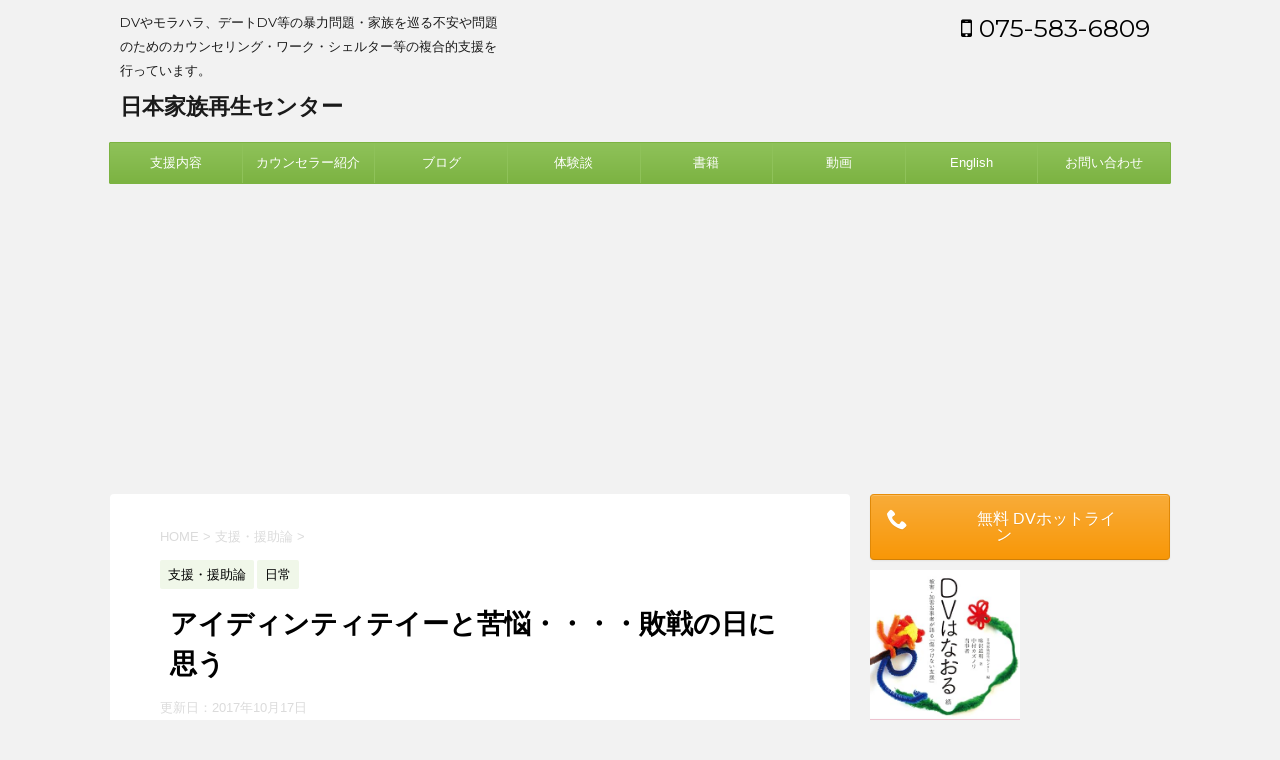

--- FILE ---
content_type: text/html; charset=UTF-8
request_url: https://jafarec.com/2016/08/15/%E3%82%A2%E3%82%A4%E3%83%87%E3%82%A3%E3%83%B3%E3%83%86%E3%82%A3%E3%83%86%E3%82%A4%E3%83%BC%E3%81%A8%E8%8B%A6%E6%82%A9%E3%83%BB%E3%83%BB%E3%83%BB%E3%83%BB%E6%95%97%E6%88%A6%E3%81%AE%E6%97%A5%E3%81%AB/
body_size: 22617
content:
<!DOCTYPE html>
<!--[if lt IE 7]>
<html class="ie6" lang="ja"> <![endif]-->
<!--[if IE 7]>
<html class="i7" lang="ja"> <![endif]-->
<!--[if IE 8]>
<html class="ie" lang="ja"> <![endif]-->
<!--[if gt IE 8]><!-->
<html lang="ja">
	<!--<![endif]-->
	<head prefix="og: http://ogp.me/ns# fb: http://ogp.me/ns/fb# article: http://ogp.me/ns/article#">
		<meta charset="UTF-8" >
		<meta name="viewport" content="width=device-width,initial-scale=1.0,user-scalable=no">
		<meta name="format-detection" content="telephone=no" >
		
		
		<link rel="alternate" type="application/rss+xml" title="日本家族再生センター RSS Feed" href="https://jafarec.com/feed/" />
		<link rel="pingback" href="https://jafarec.com/xmlrpc.php" >
		<!--[if lt IE 9]>
		<script src="http://css3-mediaqueries-js.googlecode.com/svn/trunk/css3-mediaqueries.js"></script>
		<script src="https://jafarec.com/wp-content/themes/affinger4/js/html5shiv.js"></script>
		<![endif]-->
				<title>アイディンティテイーと苦悩・・・・敗戦の日に思う  | 日本家族再生センター</title>

<!-- All In One SEO Pack 3.7.1[930,975] -->

<meta name="keywords"  content="dv,カウンセリング,メンズカウンセリング,モラハラ,ワーク,心理,被害者" />

<script type="application/ld+json" class="aioseop-schema">{"@context":"https://schema.org","@graph":[{"@type":"Organization","@id":"https://jafarec.com/#organization","url":"https://jafarec.com/","name":"日本家族再生センター","sameAs":[]},{"@type":"WebSite","@id":"https://jafarec.com/#website","url":"https://jafarec.com/","name":"日本家族再生センター","publisher":{"@id":"https://jafarec.com/#organization"}},{"@type":"WebPage","@id":"https://jafarec.com/2016/08/15/%e3%82%a2%e3%82%a4%e3%83%87%e3%82%a3%e3%83%b3%e3%83%86%e3%82%a3%e3%83%86%e3%82%a4%e3%83%bc%e3%81%a8%e8%8b%a6%e6%82%a9%e3%83%bb%e3%83%bb%e3%83%bb%e3%83%bb%e6%95%97%e6%88%a6%e3%81%ae%e6%97%a5%e3%81%ab/#webpage","url":"https://jafarec.com/2016/08/15/%e3%82%a2%e3%82%a4%e3%83%87%e3%82%a3%e3%83%b3%e3%83%86%e3%82%a3%e3%83%86%e3%82%a4%e3%83%bc%e3%81%a8%e8%8b%a6%e6%82%a9%e3%83%bb%e3%83%bb%e3%83%bb%e3%83%bb%e6%95%97%e6%88%a6%e3%81%ae%e6%97%a5%e3%81%ab/","inLanguage":"ja","name":"アイディンティテイーと苦悩・・・・敗戦の日に思う ","isPartOf":{"@id":"https://jafarec.com/#website"},"breadcrumb":{"@id":"https://jafarec.com/2016/08/15/%e3%82%a2%e3%82%a4%e3%83%87%e3%82%a3%e3%83%b3%e3%83%86%e3%82%a3%e3%83%86%e3%82%a4%e3%83%bc%e3%81%a8%e8%8b%a6%e6%82%a9%e3%83%bb%e3%83%bb%e3%83%bb%e3%83%bb%e6%95%97%e6%88%a6%e3%81%ae%e6%97%a5%e3%81%ab/#breadcrumblist"},"image":{"@type":"ImageObject","@id":"https://jafarec.com/2016/08/15/%e3%82%a2%e3%82%a4%e3%83%87%e3%82%a3%e3%83%b3%e3%83%86%e3%82%a3%e3%83%86%e3%82%a4%e3%83%bc%e3%81%a8%e8%8b%a6%e6%82%a9%e3%83%bb%e3%83%bb%e3%83%bb%e3%83%bb%e6%95%97%e6%88%a6%e3%81%ae%e6%97%a5%e3%81%ab/#primaryimage","url":"https://jafarec.com/wp-content/uploads/2016/08/68938a9eb673420dbe8f51e800ba5283dd299541.99.2.9.2.jpeg","width":320,"height":240},"primaryImageOfPage":{"@id":"https://jafarec.com/2016/08/15/%e3%82%a2%e3%82%a4%e3%83%87%e3%82%a3%e3%83%b3%e3%83%86%e3%82%a3%e3%83%86%e3%82%a4%e3%83%bc%e3%81%a8%e8%8b%a6%e6%82%a9%e3%83%bb%e3%83%bb%e3%83%bb%e3%83%bb%e6%95%97%e6%88%a6%e3%81%ae%e6%97%a5%e3%81%ab/#primaryimage"},"datePublished":"2016-08-15T04:52:17+09:00","dateModified":"2017-10-17T04:20:14+09:00"},{"@type":"Article","@id":"https://jafarec.com/2016/08/15/%e3%82%a2%e3%82%a4%e3%83%87%e3%82%a3%e3%83%b3%e3%83%86%e3%82%a3%e3%83%86%e3%82%a4%e3%83%bc%e3%81%a8%e8%8b%a6%e6%82%a9%e3%83%bb%e3%83%bb%e3%83%bb%e3%83%bb%e6%95%97%e6%88%a6%e3%81%ae%e6%97%a5%e3%81%ab/#article","isPartOf":{"@id":"https://jafarec.com/2016/08/15/%e3%82%a2%e3%82%a4%e3%83%87%e3%82%a3%e3%83%b3%e3%83%86%e3%82%a3%e3%83%86%e3%82%a4%e3%83%bc%e3%81%a8%e8%8b%a6%e6%82%a9%e3%83%bb%e3%83%bb%e3%83%bb%e3%83%bb%e6%95%97%e6%88%a6%e3%81%ae%e6%97%a5%e3%81%ab/#webpage"},"author":{"@id":"https://jafarec.com/author/jafarec/#author"},"headline":"アイディンティテイーと苦悩・・・・敗戦の日に思う ","datePublished":"2016-08-15T04:52:17+09:00","dateModified":"2017-10-17T04:20:14+09:00","commentCount":0,"mainEntityOfPage":{"@id":"https://jafarec.com/2016/08/15/%e3%82%a2%e3%82%a4%e3%83%87%e3%82%a3%e3%83%b3%e3%83%86%e3%82%a3%e3%83%86%e3%82%a4%e3%83%bc%e3%81%a8%e8%8b%a6%e6%82%a9%e3%83%bb%e3%83%bb%e3%83%bb%e3%83%bb%e6%95%97%e6%88%a6%e3%81%ae%e6%97%a5%e3%81%ab/#webpage"},"publisher":{"@id":"https://jafarec.com/#organization"},"articleSection":"支援・援助論, 日常, DV, カウンセリング, メンズカウンセリング, モラハラ, ワーク, 心理, 被害者","image":{"@type":"ImageObject","@id":"https://jafarec.com/2016/08/15/%e3%82%a2%e3%82%a4%e3%83%87%e3%82%a3%e3%83%b3%e3%83%86%e3%82%a3%e3%83%86%e3%82%a4%e3%83%bc%e3%81%a8%e8%8b%a6%e6%82%a9%e3%83%bb%e3%83%bb%e3%83%bb%e3%83%bb%e6%95%97%e6%88%a6%e3%81%ae%e6%97%a5%e3%81%ab/#primaryimage","url":"https://jafarec.com/wp-content/uploads/2016/08/68938a9eb673420dbe8f51e800ba5283dd299541.99.2.9.2.jpeg","width":320,"height":240}},{"@type":"Person","@id":"https://jafarec.com/author/jafarec/#author","name":"味くん","sameAs":[],"image":{"@type":"ImageObject","@id":"https://jafarec.com/#personlogo","url":"https://secure.gravatar.com/avatar/6a5666692d249004c203bbdb6fa48ead?s=96&d=mm&r=g","width":96,"height":96,"caption":"味くん"}},{"@type":"BreadcrumbList","@id":"https://jafarec.com/2016/08/15/%e3%82%a2%e3%82%a4%e3%83%87%e3%82%a3%e3%83%b3%e3%83%86%e3%82%a3%e3%83%86%e3%82%a4%e3%83%bc%e3%81%a8%e8%8b%a6%e6%82%a9%e3%83%bb%e3%83%bb%e3%83%bb%e3%83%bb%e6%95%97%e6%88%a6%e3%81%ae%e6%97%a5%e3%81%ab/#breadcrumblist","itemListElement":[{"@type":"ListItem","position":1,"item":{"@type":"WebPage","@id":"https://jafarec.com/","url":"https://jafarec.com/","name":"日本家族再生センター - DVやモラハラ等の暴力・家族問題支援"}},{"@type":"ListItem","position":2,"item":{"@type":"WebPage","@id":"https://jafarec.com/2016/08/15/%e3%82%a2%e3%82%a4%e3%83%87%e3%82%a3%e3%83%b3%e3%83%86%e3%82%a3%e3%83%86%e3%82%a4%e3%83%bc%e3%81%a8%e8%8b%a6%e6%82%a9%e3%83%bb%e3%83%bb%e3%83%bb%e3%83%bb%e6%95%97%e6%88%a6%e3%81%ae%e6%97%a5%e3%81%ab/","url":"https://jafarec.com/2016/08/15/%e3%82%a2%e3%82%a4%e3%83%87%e3%82%a3%e3%83%b3%e3%83%86%e3%82%a3%e3%83%86%e3%82%a4%e3%83%bc%e3%81%a8%e8%8b%a6%e6%82%a9%e3%83%bb%e3%83%bb%e3%83%bb%e3%83%bb%e6%95%97%e6%88%a6%e3%81%ae%e6%97%a5%e3%81%ab/","name":"アイディンティテイーと苦悩・・・・敗戦の日に思う "}}]}]}</script>
<link rel="canonical" href="https://jafarec.com/2016/08/15/アイディンティテイーと苦悩・・・・敗戦の日に/" />
<!-- All In One SEO Pack -->
<link rel='dns-prefetch' href='//secure.gravatar.com' />
<link rel='dns-prefetch' href='//ajax.googleapis.com' />
<link rel='dns-prefetch' href='//fonts.googleapis.com' />
<link rel='dns-prefetch' href='//s.w.org' />
<link rel='dns-prefetch' href='//v0.wordpress.com' />
<link rel='dns-prefetch' href='//widgets.wp.com' />
<link rel='dns-prefetch' href='//s0.wp.com' />
<link rel='dns-prefetch' href='//0.gravatar.com' />
<link rel='dns-prefetch' href='//1.gravatar.com' />
<link rel='dns-prefetch' href='//2.gravatar.com' />
		<script type="text/javascript">
			window._wpemojiSettings = {"baseUrl":"https:\/\/s.w.org\/images\/core\/emoji\/13.0.0\/72x72\/","ext":".png","svgUrl":"https:\/\/s.w.org\/images\/core\/emoji\/13.0.0\/svg\/","svgExt":".svg","source":{"concatemoji":"https:\/\/jafarec.com\/wp-includes\/js\/wp-emoji-release.min.js?ver=5.5.1"}};
			!function(e,a,t){var r,n,o,i,p=a.createElement("canvas"),s=p.getContext&&p.getContext("2d");function c(e,t){var a=String.fromCharCode;s.clearRect(0,0,p.width,p.height),s.fillText(a.apply(this,e),0,0);var r=p.toDataURL();return s.clearRect(0,0,p.width,p.height),s.fillText(a.apply(this,t),0,0),r===p.toDataURL()}function l(e){if(!s||!s.fillText)return!1;switch(s.textBaseline="top",s.font="600 32px Arial",e){case"flag":return!c([127987,65039,8205,9895,65039],[127987,65039,8203,9895,65039])&&(!c([55356,56826,55356,56819],[55356,56826,8203,55356,56819])&&!c([55356,57332,56128,56423,56128,56418,56128,56421,56128,56430,56128,56423,56128,56447],[55356,57332,8203,56128,56423,8203,56128,56418,8203,56128,56421,8203,56128,56430,8203,56128,56423,8203,56128,56447]));case"emoji":return!c([55357,56424,8205,55356,57212],[55357,56424,8203,55356,57212])}return!1}function d(e){var t=a.createElement("script");t.src=e,t.defer=t.type="text/javascript",a.getElementsByTagName("head")[0].appendChild(t)}for(i=Array("flag","emoji"),t.supports={everything:!0,everythingExceptFlag:!0},o=0;o<i.length;o++)t.supports[i[o]]=l(i[o]),t.supports.everything=t.supports.everything&&t.supports[i[o]],"flag"!==i[o]&&(t.supports.everythingExceptFlag=t.supports.everythingExceptFlag&&t.supports[i[o]]);t.supports.everythingExceptFlag=t.supports.everythingExceptFlag&&!t.supports.flag,t.DOMReady=!1,t.readyCallback=function(){t.DOMReady=!0},t.supports.everything||(n=function(){t.readyCallback()},a.addEventListener?(a.addEventListener("DOMContentLoaded",n,!1),e.addEventListener("load",n,!1)):(e.attachEvent("onload",n),a.attachEvent("onreadystatechange",function(){"complete"===a.readyState&&t.readyCallback()})),(r=t.source||{}).concatemoji?d(r.concatemoji):r.wpemoji&&r.twemoji&&(d(r.twemoji),d(r.wpemoji)))}(window,document,window._wpemojiSettings);
		</script>
		<style type="text/css">
img.wp-smiley,
img.emoji {
	display: inline !important;
	border: none !important;
	box-shadow: none !important;
	height: 1em !important;
	width: 1em !important;
	margin: 0 .07em !important;
	vertical-align: -0.1em !important;
	background: none !important;
	padding: 0 !important;
}
</style>
	<link rel='stylesheet' id='eo-leaflet.js-css'  href='https://jafarec.com/wp-content/plugins/event-organiser/lib/leaflet/leaflet.min.css?ver=1.4.0' type='text/css' media='all' />
<style id='eo-leaflet.js-inline-css' type='text/css'>
.leaflet-popup-close-button{box-shadow:none!important;}
</style>
<link rel='stylesheet' id='wp-block-library-css'  href='https://jafarec.com/wp-includes/css/dist/block-library/style.min.css?ver=5.5.1' type='text/css' media='all' />
<style id='wp-block-library-inline-css' type='text/css'>
.has-text-align-justify{text-align:justify;}
</style>
<link rel='stylesheet' id='contact-form-7-css'  href='https://jafarec.com/wp-content/plugins/contact-form-7/includes/css/styles.css?ver=5.2.2' type='text/css' media='all' />
<link rel='stylesheet' id='pz-linkcard-css'  href='//jafarec.com/wp-content/uploads/pz-linkcard/style.css?ver=5.5.1' type='text/css' media='all' />
<link rel='stylesheet' id='sow-button-base-css'  href='https://jafarec.com/wp-content/plugins/so-widgets-bundle/widgets/button/css/style.css?ver=1.17.8' type='text/css' media='all' />
<link crossorigin="anonymous" rel='stylesheet' id='fonts-googleapis-montserrat-css'  href='https://fonts.googleapis.com/css?family=Montserrat%3A400&#038;ver=5.5.1' type='text/css' media='all' />
<link rel='stylesheet' id='normalize-css'  href='https://jafarec.com/wp-content/themes/affinger4/css/normalize.css?ver=1.5.9' type='text/css' media='all' />
<link rel='stylesheet' id='font-awesome-css'  href='https://jafarec.com/wp-content/themes/affinger4/css/fontawesome/css/font-awesome.min.css?ver=4.5.0' type='text/css' media='all' />
<link rel='stylesheet' id='style-css'  href='https://jafarec.com/wp-content/themes/affinger4-child/style.css?ver=5.5.1' type='text/css' media='all' />
<link rel='stylesheet' id='single2-css'  href='https://jafarec.com/wp-content/themes/affinger4/st-kanricss.php' type='text/css' media='all' />
<link rel='stylesheet' id='single-css'  href='https://jafarec.com/wp-content/themes/affinger4/st-rankcss.php' type='text/css' media='all' />
<link rel='stylesheet' id='amazonjs-css'  href='https://jafarec.com/wp-content/plugins/amazonjs/css/amazonjs.css?ver=0.10' type='text/css' media='all' />
<link rel='stylesheet' id='__EPYT__style-css'  href='https://jafarec.com/wp-content/plugins/youtube-embed-plus/styles/ytprefs.min.css?ver=13.4.1.1' type='text/css' media='all' />
<style id='__EPYT__style-inline-css' type='text/css'>

                .epyt-gallery-thumb {
                        width: 33.333%;
                }
                
</style>
<link rel='stylesheet' id='st-themecss-css'  href='https://jafarec.com/wp-content/themes/affinger4/st-themecss-loader.php?ver=5.5.1' type='text/css' media='all' />
<link rel='stylesheet' id='jetpack_css-css'  href='https://jafarec.com/wp-content/plugins/jetpack/css/jetpack.css?ver=9.0.2' type='text/css' media='all' />
<script type='text/javascript' src='//ajax.googleapis.com/ajax/libs/jquery/1.11.3/jquery.min.js?ver=1.11.3' id='jquery-js'></script>
<script type='text/javascript' id='__ytprefs__-js-extra'>
/* <![CDATA[ */
var _EPYT_ = {"ajaxurl":"https:\/\/jafarec.com\/wp-admin\/admin-ajax.php","security":"50895d8eee","gallery_scrolloffset":"20","eppathtoscripts":"https:\/\/jafarec.com\/wp-content\/plugins\/youtube-embed-plus\/scripts\/","eppath":"https:\/\/jafarec.com\/wp-content\/plugins\/youtube-embed-plus\/","epresponsiveselector":"[\"iframe.__youtube_prefs_widget__\"]","epdovol":"1","version":"13.4.1.1","evselector":"iframe.__youtube_prefs__[src], iframe[src*=\"youtube.com\/embed\/\"], iframe[src*=\"youtube-nocookie.com\/embed\/\"]","ajax_compat":"","ytapi_load":"light","pause_others":"","stopMobileBuffer":"1","vi_active":"","vi_js_posttypes":[]};
/* ]]> */
</script>
<script type='text/javascript' src='https://jafarec.com/wp-content/plugins/youtube-embed-plus/scripts/ytprefs.min.js?ver=13.4.1.1' id='__ytprefs__-js'></script>
<link rel="https://api.w.org/" href="https://jafarec.com/wp-json/" /><link rel="alternate" type="application/json" href="https://jafarec.com/wp-json/wp/v2/posts/599" /><link rel='shortlink' href='https://wp.me/p6MVNP-9F' />
<link rel="alternate" type="application/json+oembed" href="https://jafarec.com/wp-json/oembed/1.0/embed?url=https%3A%2F%2Fjafarec.com%2F2016%2F08%2F15%2F%25e3%2582%25a2%25e3%2582%25a4%25e3%2583%2587%25e3%2582%25a3%25e3%2583%25b3%25e3%2583%2586%25e3%2582%25a3%25e3%2583%2586%25e3%2582%25a4%25e3%2583%25bc%25e3%2581%25a8%25e8%258b%25a6%25e6%2582%25a9%25e3%2583%25bb%25e3%2583%25bb%25e3%2583%25bb%25e3%2583%25bb%25e6%2595%2597%25e6%2588%25a6%25e3%2581%25ae%25e6%2597%25a5%25e3%2581%25ab%2F" />
<link rel="alternate" type="text/xml+oembed" href="https://jafarec.com/wp-json/oembed/1.0/embed?url=https%3A%2F%2Fjafarec.com%2F2016%2F08%2F15%2F%25e3%2582%25a2%25e3%2582%25a4%25e3%2583%2587%25e3%2582%25a3%25e3%2583%25b3%25e3%2583%2586%25e3%2582%25a3%25e3%2583%2586%25e3%2582%25a4%25e3%2583%25bc%25e3%2581%25a8%25e8%258b%25a6%25e6%2582%25a9%25e3%2583%25bb%25e3%2583%25bb%25e3%2583%25bb%25e3%2583%25bb%25e6%2595%2597%25e6%2588%25a6%25e3%2581%25ae%25e6%2597%25a5%25e3%2581%25ab%2F&#038;format=xml" />
    <script type="text/javascript">
    (function(){
            var t = function(){
                window._pt_sp_2 = [];
                _pt_sp_2.push('setAccount,1e280885');
                var _protocol = (("https:" == document.location.protocol) ? " https://" : " http://");
                (function() {
                    var atag = document.createElement('script'); atag.type = 'text/javascript'; atag.async = true;
                    atag.src = _protocol + 'js.ptengine.com/pta.js';
                    var stag = document.createElement('script'); stag.type = 'text/javascript'; stag.async = true;
                    stag.src = _protocol + 'js.ptengine.com/pts.js';
                    var s = document.getElementsByTagName('script')[0]; 
                    s.parentNode.insertBefore(atag, s);s.parentNode.insertBefore(stag, s);
                })();
            }
            if(window.attachEvent){
                window.attachEvent("onload",t);
            }else if(window.addEventListener){
                window.addEventListener("load",t,false);
            }else{
                t();
            }
        })();
    </script>
            <style type="text/css">.so-widget-sow-button-atom-fd7f5052e4f9 .ow-button-base a {
  -ms-box-sizing: border-box;
  -moz-box-sizing: border-box;
  -webkit-box-sizing: border-box;
  box-sizing: border-box;
  font-size: 1em;
  padding: 1em 2em;
  background: #f9ac39;
  background: -webkit-gradient(linear, left bottom, left top, color-stop(0, #f89707), color-stop(1, #f9ac39));
  background: -ms-linear-gradient(bottom, #f89707, #f9ac39);
  background: -moz-linear-gradient(center bottom, #f89707 0%, #f9ac39 100%);
  background: -o-linear-gradient(#f9ac39, #f89707);
  filter: progid:DXImageTransform.Microsoft.gradient(startColorstr='#f9ac39', endColorstr='#f89707', GradientType=0);
  border: 1px solid;
  border-color: #e98e07 #df8807 #d07f06 #df8807;
  color: #ffffff !important;
  -webkit-border-radius: 0.25em;
  -moz-border-radius: 0.25em;
  border-radius: 0.25em;
  -webkit-box-shadow: inset 0 1px 0 rgba(255,255,255,0.2), 0 1px 2px rgba(0,0,0,0.065);
  -moz-box-shadow: inset 0 1px 0 rgba(255,255,255,0.2), 0 1px 2px rgba(0,0,0,0.065);
  box-shadow: inset 0 1px 0 rgba(255,255,255,0.2), 0 1px 2px rgba(0,0,0,0.065);
  text-shadow: 0 1px 0 rgba(0, 0, 0, 0.05);
}
.so-widget-sow-button-atom-fd7f5052e4f9 .ow-button-base a:active,
.so-widget-sow-button-atom-fd7f5052e4f9 .ow-button-base a:hover {
  color: #ffffff !important;
}
.so-widget-sow-button-atom-fd7f5052e4f9 .ow-button-base a.ow-button-hover:hover {
  background: #f9b043;
  background: -webkit-gradient(linear, left bottom, left top, color-stop(0, #f89b11), color-stop(1, #f9b043));
  background: -ms-linear-gradient(bottom, #f89b11, #f9b043);
  background: -moz-linear-gradient(center bottom, #f89b11 0%, #f9b043 100%);
  background: -o-linear-gradient(#f9b043, #f89b11);
  filter: progid:DXImageTransform.Microsoft.gradient(startColorstr='#f9b043', endColorstr='#f89b11', GradientType=0);
  border-color: #fab44d #f9b043 #f9aa34 #f9b043;
}</style><style type='text/css'>img#wpstats{display:none}</style>    <!-- Google tag (gtag.js) -->
    <script async src="https://www.googletagmanager.com/gtag/js?id=G-XXXXXXXXXX"></script>
    <script>
        window.dataLayer = window.dataLayer || [];
        function gtag(){dataLayer.push(arguments);}
        gtag('js', new Date());
        gtag('config', 'G-SM3T07TCSE');
    </script>
    <meta name="robots" content="index, follow" />
<link rel="amphtml" href="https://jafarec.com/2016/08/15/%e3%82%a2%e3%82%a4%e3%83%87%e3%82%a3%e3%83%b3%e3%83%86%e3%82%a3%e3%83%86%e3%82%a4%e3%83%bc%e3%81%a8%e8%8b%a6%e6%82%a9%e3%83%bb%e3%83%bb%e3%83%bb%e3%83%bb%e6%95%97%e6%88%a6%e3%81%ae%e6%97%a5%e3%81%ab/amp/"><link rel="shortcut icon" href="https://jafarec.com/wp-content/uploads/2016/06/favicon.ico" >
<script async src="//pagead2.googlesyndication.com/pagead/js/adsbygoogle.js"></script>
<script>
  (adsbygoogle = window.adsbygoogle || []).push({
    google_ad_client: "ca-pub-5015112925055301",
    enable_page_level_ads: true
  });
</script>
<link rel="canonical" href="https://jafarec.com/2016/08/15/%e3%82%a2%e3%82%a4%e3%83%87%e3%82%a3%e3%83%b3%e3%83%86%e3%82%a3%e3%83%86%e3%82%a4%e3%83%bc%e3%81%a8%e8%8b%a6%e6%82%a9%e3%83%bb%e3%83%bb%e3%83%bb%e3%83%bb%e6%95%97%e6%88%a6%e3%81%ae%e6%97%a5%e3%81%ab/" />
<style type="text/css">.recentcomments a{display:inline !important;padding:0 !important;margin:0 !important;}</style><link rel="amphtml" href="https://jafarec.com/2016/08/15/%e3%82%a2%e3%82%a4%e3%83%87%e3%82%a3%e3%83%b3%e3%83%86%e3%82%a3%e3%83%86%e3%82%a4%e3%83%bc%e3%81%a8%e8%8b%a6%e6%82%a9%e3%83%bb%e3%83%bb%e3%83%bb%e3%83%bb%e6%95%97%e6%88%a6%e3%81%ae%e6%97%a5%e3%81%ab/amp/">
<!-- Jetpack Open Graph Tags -->
<meta property="og:type" content="article" />
<meta property="og:title" content="アイディンティテイーと苦悩・・・・敗戦の日に思う " />
<meta property="og:url" content="https://jafarec.com/2016/08/15/%e3%82%a2%e3%82%a4%e3%83%87%e3%82%a3%e3%83%b3%e3%83%86%e3%82%a3%e3%83%86%e3%82%a4%e3%83%bc%e3%81%a8%e8%8b%a6%e6%82%a9%e3%83%bb%e3%83%bb%e3%83%bb%e3%83%bb%e6%95%97%e6%88%a6%e3%81%ae%e6%97%a5%e3%81%ab/" />
<meta property="og:description" content="今日はいわゆる終戦記念日・・・終戦・・確かに終戦なのだけれど、私がこの言葉に違和感を覚えるのは敗戦を終戦と言い&hellip;" />
<meta property="article:published_time" content="2016-08-15T04:52:17+00:00" />
<meta property="article:modified_time" content="2017-10-17T04:20:14+00:00" />
<meta property="og:site_name" content="日本家族再生センター" />
<meta property="og:image" content="https://jafarec.com/wp-content/uploads/2016/08/68938a9eb673420dbe8f51e800ba5283dd299541.99.2.9.2.jpeg" />
<meta property="og:image:width" content="320" />
<meta property="og:image:height" content="240" />
<meta property="og:locale" content="ja_JP" />
<meta name="twitter:site" content="@jafarec" />
<meta name="twitter:text:title" content="アイディンティテイーと苦悩・・・・敗戦の日に思う " />
<meta name="twitter:image" content="https://jafarec.com/wp-content/uploads/2016/08/68938a9eb673420dbe8f51e800ba5283dd299541.99.2.9.2.jpeg?w=640" />
<meta name="twitter:card" content="summary_large_image" />

<!-- End Jetpack Open Graph Tags -->
<link rel="icon" href="https://jafarec.com/wp-content/uploads/2021/02/JAFAREC-logo-100x100.png" sizes="32x32" />
<link rel="icon" href="https://jafarec.com/wp-content/uploads/2021/02/JAFAREC-logo-300x300.png" sizes="192x192" />
<link rel="apple-touch-icon" href="https://jafarec.com/wp-content/uploads/2021/02/JAFAREC-logo-300x300.png" />
<meta name="msapplication-TileImage" content="https://jafarec.com/wp-content/uploads/2021/02/JAFAREC-logo-300x300.png" />
			<style type="text/css" id="wp-custom-css">
				@media print, screen and (min-width: 960px) {
header .smanone ul.menu {
display: flex;
text-align: center;
}
header .smanone ul.menu li{
width: 100%;
}
}

/* フッターメニューの途中改行禁止 */
footer .footermenust li {
  display: inline-flex;
  display: -webkit-inline-flex;
  flex-wrap: wrap;
  -webkit-justify-content: center;
  justify-content: center;
}			</style>
					<script>
		(function (i, s, o, g, r, a, m) {
			i['GoogleAnalyticsObject'] = r;
			i[r] = i[r] || function () {
					(i[r].q = i[r].q || []).push(arguments)
				}, i[r].l = 1 * new Date();
			a = s.createElement(o),
				m = s.getElementsByTagName(o)[0];
			a.async = 1;
			a.src = g;
			m.parentNode.insertBefore(a, m)
		})(window, document, 'script', '//www.google-analytics.com/analytics.js', 'ga');

		ga('create', 'UA-19900010-8', 'auto');
		ga('send', 'pageview');

	</script>
				<!-- OGP -->
	
			<meta name="twitter:card" content="summary_large_image">
		<meta name="twitter:site" content="@jafarec">
		<meta name="twitter:title" content="アイディンティテイーと苦悩・・・・敗戦の日に思う ">
		<meta name="twitter:description" content="今日はいわゆる終戦記念日・・・終戦・・確かに終戦なのだけれど、私がこの言葉に違和感を覚えるのは敗戦を終戦と言い換えて、国体（国の仕組み?）を維持できたとすることで、国民の敗者の屈辱を少しでも和らげよう">
		<meta name="twitter:image" content="https://jafarec.com/wp-content/uploads/2016/08/68938a9eb673420dbe8f51e800ba5283dd299541.99.2.9.2.jpeg">
		<!-- /OGP -->
		
	<script>
	jQuery(function(){
		jQuery('.post img').css("opacity",".0");
		jQuery(window).scroll(function (){
			jQuery('.post img').each(function(){
				var imgPos = jQuery(this).offset().top;    
				var scroll = jQuery(window).scrollTop();
				var windowHeight = jQuery(window).height();
				if (scroll > imgPos - windowHeight + 100){
					jQuery(this).animate({ 
						"opacity": "1"
						}, 1000);
					}
				});
			});
	});
	</script>


			</head>
	<body class="post-template-default single single-post postid-599 single-format-standard not-front-page" >
				<div id="st-ami">
				<div id="wrapper" class="">
				<div id="wrapper-in">
					<header id="">
						<div id="headbox-bg">
							<div class="clearfix" id="headbox">
										<nav id="s-navi" class="pcnone">
			<dl class="acordion">
				<dt class="trigger">
					<p><span class="op"><i class="fa fa-bars"></i></span></p>

					<!-- 追加メニュー -->
					
					<!-- 追加メニュー2 -->
					

				</dt>

				<dd class="acordion_tree">
				

										<div class="menu-%e3%83%a1%e3%83%8b%e3%83%a5%e3%83%bc-1-container"><ul id="menu-%e3%83%a1%e3%83%8b%e3%83%a5%e3%83%bc-1" class="menu"><li id="menu-item-31" class="menu-item menu-item-type-post_type menu-item-object-page menu-item-31"><a href="https://jafarec.com/contents/">支援内容</a></li>
<li id="menu-item-20" class="menu-item menu-item-type-post_type menu-item-object-page menu-item-20"><a href="https://jafarec.com/profile/">カウンセラー紹介</a></li>
<li id="menu-item-167" class="menu-item menu-item-type-post_type menu-item-object-page current_page_parent menu-item-167"><a href="https://jafarec.com/blog/">ブログ</a></li>
<li id="menu-item-21191" class="menu-item menu-item-type-taxonomy menu-item-object-category menu-item-21191"><a href="https://jafarec.com/category/interview/">体験談</a></li>
<li id="menu-item-1423" class="menu-item menu-item-type-post_type menu-item-object-page menu-item-1423"><a href="https://jafarec.com/contents/books/">書籍</a></li>
<li id="menu-item-253" class="menu-item menu-item-type-taxonomy menu-item-object-category menu-item-253"><a href="https://jafarec.com/category/movie/">動画</a></li>
<li id="menu-item-15194" class="menu-item menu-item-type-custom menu-item-object-custom menu-item-15194"><a href="https://jafarec.carrd.co/">English</a></li>
<li id="menu-item-166" class="menu-item menu-item-type-post_type menu-item-object-page menu-item-166"><a href="https://jafarec.com/contact/">お問い合わせ</a></li>
</ul></div>					<div class="clear"></div>

				</dd>
			</dl>
		</nav>
										<div id="header-l">
											
		<!-- キャプション -->
					<p class="descr">
				DVやモラハラ、デートDV等の暴力問題・家族を巡る不安や問題のためのカウンセリング・ワーク・シェルター等の複合的支援を行っています。			</p>
				<!-- ロゴ又はブログ名 -->
					<p class="sitename"><a href="https://jafarec.com/">
									日本家族再生センター							</a></p>
				<!-- ロゴ又はブログ名ここまで -->

	
									</div><!-- /#header-l -->
								<div id="header-r" class="smanone">
																		<p class="head-telno"><a href="tel:075-583-6809"><i class="fa fa-mobile"></i>&nbsp;075-583-6809</a></p>

								</div><!-- /#header-r -->
							</div><!-- /#headbox-bg -->
						</div><!-- /#headbox clearfix -->
					
<div id="gazou-wide">
			<div id="st-menubox">
			<div id="st-menuwide">
				<nav class="smanone clearfix"><ul id="menu-%e3%83%a1%e3%83%8b%e3%83%a5%e3%83%bc-2" class="menu"><li class="menu-item menu-item-type-post_type menu-item-object-page menu-item-31"><a href="https://jafarec.com/contents/">支援内容</a></li>
<li class="menu-item menu-item-type-post_type menu-item-object-page menu-item-20"><a href="https://jafarec.com/profile/">カウンセラー紹介</a></li>
<li class="menu-item menu-item-type-post_type menu-item-object-page current_page_parent menu-item-167"><a href="https://jafarec.com/blog/">ブログ</a></li>
<li class="menu-item menu-item-type-taxonomy menu-item-object-category menu-item-21191"><a href="https://jafarec.com/category/interview/">体験談</a></li>
<li class="menu-item menu-item-type-post_type menu-item-object-page menu-item-1423"><a href="https://jafarec.com/contents/books/">書籍</a></li>
<li class="menu-item menu-item-type-taxonomy menu-item-object-category menu-item-253"><a href="https://jafarec.com/category/movie/">動画</a></li>
<li class="menu-item menu-item-type-custom menu-item-object-custom menu-item-15194"><a href="https://jafarec.carrd.co/">English</a></li>
<li class="menu-item menu-item-type-post_type menu-item-object-page menu-item-166"><a href="https://jafarec.com/contact/">お問い合わせ</a></li>
</ul></nav>			</div>
		</div>
	</div>

					</header>
					<div id="content-w">
<div id="content" class="clearfix">
	<div id="contentInner">

		<main>
			<article>
				<div id="post-599" class="st-post post-599 post type-post status-publish format-standard has-post-thumbnail hentry category-logic category-49 tag-dv tag-19 tag-42 tag-34 tag-43 tag-45 tag-23">

			
									

					<!--ぱんくず -->
					<div id="breadcrumb">
					<ol itemscope itemtype="http://schema.org/BreadcrumbList">
							 <li itemprop="itemListElement" itemscope
      itemtype="http://schema.org/ListItem"><a href="https://jafarec.com" itemprop="item"><span itemprop="name">HOME</span></a> > <meta itemprop="position" content="1" /></li>
													<li itemprop="itemListElement" itemscope
      itemtype="http://schema.org/ListItem"><a href="https://jafarec.com/category/logic/" itemprop="item">
							<span itemprop="name">支援・援助論</span> </a> &gt;<meta itemprop="position" content="2" /></li> 
											</ol>
					</div>
					<!--/ ぱんくず -->

					<!--ループ開始 -->
										
										<p class="st-catgroup">
					<a href="https://jafarec.com/category/logic/" title="View all posts in 支援・援助論" rel="category tag"><span class="catname st-catid15">支援・援助論</span></a> <a href="https://jafarec.com/category/%e6%97%a5%e5%b8%b8/" title="View all posts in 日常" rel="category tag"><span class="catname st-catid49">日常</span></a>					</p>
									

					<h1 class="entry-title">アイディンティテイーと苦悩・・・・敗戦の日に思う </h1>

					<div class="blogbox ">
						<p><span class="kdate">
																							更新日：<time class="updated" datetime="2017-10-17T13:20:14+0900">2017年10月17日</time>
													</span></p>
					</div>

					<div class="mainbox">
						<div id="nocopy" ><!-- コピー禁止エリアここから -->
							<div class="entry-content">
								<div class="dTitle titleBar break-word"></div>
<div class="lo">
<div class="dText break-word">
<p>今日はいわゆる終戦記念日・・・終戦・・確かに終戦なのだけれど、私がこの言葉に違和感を覚えるのは敗戦を終戦と言い換えて、国体（国の仕組み?）を維持できたとすることで、国民の敗者の屈辱を少しでも和らげようとする人たちの思いやりなのか、悪あがきなのか・・を感じる所。</p>
<p>無謀な戦争を起こし、国内外に甚大な被害を与えた大戦をやむをえなかったと居直るだけなのは潔い態度ではないと私は考えます。</p>
<p>政策的無能力からやむをえない事になったとしても、戦後は、加害被害を客観的に検証することで歴史的な事実を明らかにし、加害に対しては誠実に謝罪し、そのプロセスに対する反省と償いを行う事は、自虐史観ではなく、自らの人としての成熟度を表す事と考えます。</p>
<p>お粗末な政策決定や自分の加害行為を全て他国の問題に転嫁して被害者性のみ言い募るのは、人格的にはお粗末だけれど、こういう人たちが、今も日本の政策に大きく影響しているとしたら、嘆かわしい限り。</p>
<p>とはいえ、心理的にはこういう事はごく当たり前の事で、自らの生育の中で獲得した行動様式や価値観が自らのアイディンティティー（自己同一性＝）になっているから、それが壊れると、自己崩壊してしまいます。それを防ぐために、価値観や行動様式（文化・国家など）を守ろうとします。そのために他者が苦悩しようと、その苦悩には目をつむり、思い至らせる事はありません。愚かな為政者は、国民全体をそのような意識構造に誘導する事で、戦争への動機にするのかもしれません。</p>
<p>人は全て、自己概念を持ち、アイディンティーとしています。自己概念を支える様々な要素を失う時、大きなアイディンティティークライシスとなり、自我崩壊してしまいます。時には心病んで生きていけなくなったり、事件を起こしてしまったり・・・これは人類共通の・・というより近代的自我の宿命かもしれません。その辺りはまたいずれ・・・</p>
<p>アイディンティテイークライシス・・・それは、失業とか、大きな事故や疾病、DVやモラハラ、それらに由来する家族崩壊・・・この構造と近代的社会の仕組みは地続きです。</p>
<p>私は医者でも弁護士でもないし、ハローワークの職員でもありません。苦悩をもたらす直接的な原因にアプローチする事はありません。けれど、それらの問題からくる苦悩の本質であるアイディンティティークライシス＝自我崩壊に対しては、自我の解体、再構築のお手伝いという事でセラピーを行っています。</p>
<p>自らのアイディンティティーの要素に対する喪失の痛みを和らげるのもセラピーとしては大切な作業ですが、それにとどまらず、新たな自己概念を創出しより豊かな自己へと成長を促すのも大切なセラピーです。</p>
<p>ここ数日、家族崩壊の瀬戸際に追い込まれ、まさに自我崩壊の苦悩にさらされている方とのメールを何度か交換しています。その方の苦悩は痛いほどわかります。けれど、その苦悩に寄り添うだけではなく、その苦悩が過去の自己から新たな自己へと産まれ変わるための産まれ出づる悩みになる事を願いつつメールを返させていただきました。</p>
<p>先日も、ある方から夫婦間葛藤の状況は変わらず、さらに夫婦の問題だけではなく、新たな職場における問題も抱えてたここしばらくのとても過酷な状況に終止符を打つ事ができたとの報告をいただきました。それまでの苦しい体験からの学びを私に伝えてくださいました。</p>
<p>理不尽な困難や不条理からくる苦悩を終わらせる・・・とても難しい事で、医療や司法、福祉などで対応できない時、根源的な癒しには産れ直しやら育ち直しが必要な事が少なくありません。魂のセラピーが求められる所でしょう。私はメンズカウンセリングなどと自称していますが、その実ソウルフルセラピストとも自称しているのは、まあそういうところかな。</p>
<p>こんな私のアイディンティティーはとどのつまり、宇宙とか神とかいう所の存在とリンクしています。性別や国籍とか、食べ物とか生活スタイルとか・・私なりのものもたくさんあるけれど、それらは全て、矛盾なく大きな世界とバランスよく統合されているので、ここの現象からくる悩みも、ほとんどないと言ってもいいのかもしれません。</p>
<p>そうそう、昨日のおバカな火傷・・あれから二十時間・・じわりと漏れ出る漿液はほとんどなくなり、傷んだ表皮は多少硬化して触れるようになりました。その表皮の下に新しい皮膚細胞がぞくぞく産れ、皮膚組織が再生されているのでしょう。あと二〜三日もあれば、新しいさらっぴんの皮膚が見れるかな・・・</p>
<p><img src="http://image.space.rakuten.co.jp/d/strg/ctrl/9/68938a9eb673420dbe8f51e800ba5283dd299541.99.2.9.2.jpeg" border="0" /></p>
<p>お見苦しい風景で申し訳ありません。</p>
<p>ブログに納得いただけたら、クリックお願いします。</p>
<p><a href="//family.blogmura.com/ranking.html" target="_blank" rel="noopener"><img loading="lazy" src="//family.blogmura.com/img/family88_31.gif" alt="にほんブログ村 家族ブログへ" width="88" height="31" border="0" /></a><br />
<a href="//family.blogmura.com/ranking.html" target="_blank" rel="noopener">にほんブログ村</a></p>
</div>
<p>&nbsp;</p>
</div>
							</div>
						</div><!-- コピー禁止エリアここまで -->
						
					<div class="adbox">
				
							        
	
									<div style="padding-top:10px;">
						
							        
	
					</div>
							</div>
		
        
	
						
													<div class="kizi-under-box">			<div class="textwidget">ブログランキング参加しました。読んで良かったら、ぽちっしてね♫<br/>
<a href="//family.blogmura.com/ranking_pv.html" target="_blank" rel="noopener noreferrer"><img src="//family.blogmura.com/img/family88_31.gif" width="88" height="31" border="0" alt="にほんブログ村 家族ブログへ" /></a></div>
		</div><div class="kizi-under-box">			<div class="textwidget"><script async src="//pagead2.googlesyndication.com/pagead/js/adsbygoogle.js"></script>
<!-- jafarec-336 -->
<ins class="adsbygoogle"
     style="display:inline-block;width:336px;height:280px"
     data-ad-client="ca-pub-5015112925055301"
     data-ad-slot="8497979275"></ins>
<script>
(adsbygoogle = window.adsbygoogle || []).push({});
</script></div>
		</div>						
					</div><!-- .mainboxここまで -->

							
						
	<div class="sns">
	<ul class="clearfix">
		<!--ツイートボタン-->
		<li class="twitter"> 
		<a rel="nofollow" onclick="window.open('//twitter.com/intent/tweet?url=https%3A%2F%2Fjafarec.com%2F2016%2F08%2F15%2F%25e3%2582%25a2%25e3%2582%25a4%25e3%2583%2587%25e3%2582%25a3%25e3%2583%25b3%25e3%2583%2586%25e3%2582%25a3%25e3%2583%2586%25e3%2582%25a4%25e3%2583%25bc%25e3%2581%25a8%25e8%258b%25a6%25e6%2582%25a9%25e3%2583%25bb%25e3%2583%25bb%25e3%2583%25bb%25e3%2583%25bb%25e6%2595%2597%25e6%2588%25a6%25e3%2581%25ae%25e6%2597%25a5%25e3%2581%25ab%2F&text=%E3%82%A2%E3%82%A4%E3%83%87%E3%82%A3%E3%83%B3%E3%83%86%E3%82%A3%E3%83%86%E3%82%A4%E3%83%BC%E3%81%A8%E8%8B%A6%E6%82%A9%E3%83%BB%E3%83%BB%E3%83%BB%E3%83%BB%E6%95%97%E6%88%A6%E3%81%AE%E6%97%A5%E3%81%AB%E6%80%9D%E3%81%86%C2%A0&via=jafarec&tw_p=tweetbutton', '', 'width=500,height=450'); return false;"><i class="fa fa-twitter"></i><span class="snstext " >Twitter</span></a>
		</li>

		<!--Facebookボタン-->      
		<li class="facebook">
		<a href="//www.facebook.com/sharer.php?src=bm&u=https%3A%2F%2Fjafarec.com%2F2016%2F08%2F15%2F%25e3%2582%25a2%25e3%2582%25a4%25e3%2583%2587%25e3%2582%25a3%25e3%2583%25b3%25e3%2583%2586%25e3%2582%25a3%25e3%2583%2586%25e3%2582%25a4%25e3%2583%25bc%25e3%2581%25a8%25e8%258b%25a6%25e6%2582%25a9%25e3%2583%25bb%25e3%2583%25bb%25e3%2583%25bb%25e3%2583%25bb%25e6%2595%2597%25e6%2588%25a6%25e3%2581%25ae%25e6%2597%25a5%25e3%2581%25ab%2F&t=%E3%82%A2%E3%82%A4%E3%83%87%E3%82%A3%E3%83%B3%E3%83%86%E3%82%A3%E3%83%86%E3%82%A4%E3%83%BC%E3%81%A8%E8%8B%A6%E6%82%A9%E3%83%BB%E3%83%BB%E3%83%BB%E3%83%BB%E6%95%97%E6%88%A6%E3%81%AE%E6%97%A5%E3%81%AB%E6%80%9D%E3%81%86%C2%A0" target="_blank" rel="nofollow"><i class="fa fa-facebook"></i><span class="snstext " >Facebook</span>
		</a>
		</li>

		<!--Google+1ボタン-->
		<li class="googleplus">
		<a href="https://plus.google.com/share?url=https%3A%2F%2Fjafarec.com%2F2016%2F08%2F15%2F%25e3%2582%25a2%25e3%2582%25a4%25e3%2583%2587%25e3%2582%25a3%25e3%2583%25b3%25e3%2583%2586%25e3%2582%25a3%25e3%2583%2586%25e3%2582%25a4%25e3%2583%25bc%25e3%2581%25a8%25e8%258b%25a6%25e6%2582%25a9%25e3%2583%25bb%25e3%2583%25bb%25e3%2583%25bb%25e3%2583%25bb%25e6%2595%2597%25e6%2588%25a6%25e3%2581%25ae%25e6%2597%25a5%25e3%2581%25ab%2F" target="_blank" rel="nofollow"><i class="fa fa-google-plus"></i><span class="snstext " >Google+</span></a>
		</li>

		<!--ポケットボタン-->      
		<li class="pocket">
		<a rel="nofollow" onclick="window.open('//getpocket.com/edit?url=https%3A%2F%2Fjafarec.com%2F2016%2F08%2F15%2F%25e3%2582%25a2%25e3%2582%25a4%25e3%2583%2587%25e3%2582%25a3%25e3%2583%25b3%25e3%2583%2586%25e3%2582%25a3%25e3%2583%2586%25e3%2582%25a4%25e3%2583%25bc%25e3%2581%25a8%25e8%258b%25a6%25e6%2582%25a9%25e3%2583%25bb%25e3%2583%25bb%25e3%2583%25bb%25e3%2583%25bb%25e6%2595%2597%25e6%2588%25a6%25e3%2581%25ae%25e6%2597%25a5%25e3%2581%25ab%2F&title=%E3%82%A2%E3%82%A4%E3%83%87%E3%82%A3%E3%83%B3%E3%83%86%E3%82%A3%E3%83%86%E3%82%A4%E3%83%BC%E3%81%A8%E8%8B%A6%E6%82%A9%E3%83%BB%E3%83%BB%E3%83%BB%E3%83%BB%E6%95%97%E6%88%A6%E3%81%AE%E6%97%A5%E3%81%AB%E6%80%9D%E3%81%86%C2%A0', '', 'width=500,height=350'); return false;"><i class="fa fa-get-pocket"></i><span class="snstext " >Pocket</span></a></li>

		<!--はてブボタン-->  
		<li class="hatebu">       
			<a href="//b.hatena.ne.jp/entry/https://jafarec.com/2016/08/15/%e3%82%a2%e3%82%a4%e3%83%87%e3%82%a3%e3%83%b3%e3%83%86%e3%82%a3%e3%83%86%e3%82%a4%e3%83%bc%e3%81%a8%e8%8b%a6%e6%82%a9%e3%83%bb%e3%83%bb%e3%83%bb%e3%83%bb%e6%95%97%e6%88%a6%e3%81%ae%e6%97%a5%e3%81%ab/" class="hatena-bookmark-button" data-hatena-bookmark-layout="simple" title="アイディンティテイーと苦悩・・・・敗戦の日に思う " rel="nofollow"><span style="font-weight:bold" class="fa-hatena">B!</span><span class="snstext " >はてブ</span>
			</a><script type="text/javascript" src="//b.st-hatena.com/js/bookmark_button.js" charset="utf-8" async="async"></script>

		</li>

		<!--LINEボタン-->   
		<li class="line">
		<a href="//line.me/R/msg/text/?%E3%82%A2%E3%82%A4%E3%83%87%E3%82%A3%E3%83%B3%E3%83%86%E3%82%A3%E3%83%86%E3%82%A4%E3%83%BC%E3%81%A8%E8%8B%A6%E6%82%A9%E3%83%BB%E3%83%BB%E3%83%BB%E3%83%BB%E6%95%97%E6%88%A6%E3%81%AE%E6%97%A5%E3%81%AB%E6%80%9D%E3%81%86%C2%A0%0Ahttps%3A%2F%2Fjafarec.com%2F2016%2F08%2F15%2F%25e3%2582%25a2%25e3%2582%25a4%25e3%2583%2587%25e3%2582%25a3%25e3%2583%25b3%25e3%2583%2586%25e3%2582%25a3%25e3%2583%2586%25e3%2582%25a4%25e3%2583%25bc%25e3%2581%25a8%25e8%258b%25a6%25e6%2582%25a9%25e3%2583%25bb%25e3%2583%25bb%25e3%2583%25bb%25e3%2583%25bb%25e6%2595%2597%25e6%2588%25a6%25e3%2581%25ae%25e6%2597%25a5%25e3%2581%25ab%2F" target="_blank" rel="nofollow"><i class="fa fa-comment" aria-hidden="true"></i><span class="snstext" >LINE</span></a>
		</li>     
	</ul>

	</div> 

							
						<p class="tagst">
							<i class="fa fa-folder-open-o" aria-hidden="true"></i>-<a href="https://jafarec.com/category/logic/" rel="category tag">支援・援助論</a>, <a href="https://jafarec.com/category/%e6%97%a5%e5%b8%b8/" rel="category tag">日常</a><br/>
							<i class="fa fa-tags"></i>-<a href="https://jafarec.com/tag/dv/" rel="tag">DV</a>, <a href="https://jafarec.com/tag/%e3%82%ab%e3%82%a6%e3%83%b3%e3%82%bb%e3%83%aa%e3%83%b3%e3%82%b0/" rel="tag">カウンセリング</a>, <a href="https://jafarec.com/tag/%e3%83%a1%e3%83%b3%e3%82%ba%e3%82%ab%e3%82%a6%e3%83%b3%e3%82%bb%e3%83%aa%e3%83%b3%e3%82%b0/" rel="tag">メンズカウンセリング</a>, <a href="https://jafarec.com/tag/%e3%83%a2%e3%83%a9%e3%83%8f%e3%83%a9/" rel="tag">モラハラ</a>, <a href="https://jafarec.com/tag/%e3%83%af%e3%83%bc%e3%82%af/" rel="tag">ワーク</a>, <a href="https://jafarec.com/tag/%e5%bf%83%e7%90%86/" rel="tag">心理</a>, <a href="https://jafarec.com/tag/%e8%a2%ab%e5%ae%b3%e8%80%85/" rel="tag">被害者</a>						</p>

					<aside>

						<p class="author">執筆者:<a href="https://jafarec.com/author/jafarec/" title="味くん" class="vcard author"><span class="fn">味くん</span></a></p>
												<!--ループ終了-->
													<hr class="hrcss" />
<div id="comments">
     	<div id="respond" class="comment-respond">
		<h3 id="reply-title" class="comment-reply-title">comment <small><a rel="nofollow" id="cancel-comment-reply-link" href="/2016/08/15/%E3%82%A2%E3%82%A4%E3%83%87%E3%82%A3%E3%83%B3%E3%83%86%E3%82%A3%E3%83%86%E3%82%A4%E3%83%BC%E3%81%A8%E8%8B%A6%E6%82%A9%E3%83%BB%E3%83%BB%E3%83%BB%E3%83%BB%E6%95%97%E6%88%A6%E3%81%AE%E6%97%A5%E3%81%AB/#respond" style="display:none;">コメントをキャンセル</a></small></h3><form action="https://jafarec.com/wp-comments-post.php" method="post" id="commentform" class="comment-form"><p class="comment-notes"><span id="email-notes">メールアドレスが公開されることはありません。</span> <span class="required">*</span> が付いている欄は必須項目です</p><p class="comment-form-comment"><label for="comment">コメント</label> <textarea id="comment" name="comment" cols="45" rows="8" maxlength="65525" required="required"></textarea></p><p class="comment-form-author"><label for="author">名前 <span class="required">*</span></label> <input id="author" name="author" type="text" value="" size="30" maxlength="245" required='required' /></p>
<p class="comment-form-email"><label for="email">メール <span class="required">*</span></label> <input id="email" name="email" type="text" value="" size="30" maxlength="100" aria-describedby="email-notes" required='required' /></p>
<p class="comment-form-url"><label for="url">サイト</label> <input id="url" name="url" type="text" value="" size="30" maxlength="200" /></p>
<p class="comment-subscription-form"><input type="checkbox" name="subscribe_comments" id="subscribe_comments" value="subscribe" style="width: auto; -moz-appearance: checkbox; -webkit-appearance: checkbox;" /> <label class="subscribe-label" id="subscribe-label" for="subscribe_comments">新しいコメントをメールで通知</label></p><p class="comment-subscription-form"><input type="checkbox" name="subscribe_blog" id="subscribe_blog" value="subscribe" style="width: auto; -moz-appearance: checkbox; -webkit-appearance: checkbox;" /> <label class="subscribe-label" id="subscribe-blog-label" for="subscribe_blog">新しい投稿をメールで受け取る</label></p><p class="form-submit"><input name="submit" type="submit" id="submit" class="submit" value="コメントを送る" /> <input type='hidden' name='comment_post_ID' value='599' id='comment_post_ID' />
<input type='hidden' name='comment_parent' id='comment_parent' value='0' />
</p><p style="display: none;"><input type="hidden" id="akismet_comment_nonce" name="akismet_comment_nonce" value="7b6301cc36" /></p><p style="display: none;"><input type="hidden" id="ak_js" name="ak_js" value="0"/></p></form>	</div><!-- #respond -->
	</div>

<!-- END singer -->
												<!--関連記事-->
						
			<h4 class="point"><span class="point-in">関連記事</span></h4>
<div class="kanren ">
							<dl class="clearfix">
				<dt><a href="https://jafarec.com/2020/09/13/%e3%81%bf%e3%82%93%e3%81%aa%e3%81%ae%e5%ae%9f%e5%ae%b6%e3%83%97%e3%83%ad%e3%82%b8%e3%82%a7%e3%82%af%e3%83%88%e3%83%bb%e3%83%bb%e3%83%bb%e9%80%b2%e8%a1%8c%e4%b8%ad/">
													<img width="150" height="150" src="https://jafarec.com/wp-content/uploads/2020/09/DSC02027-1-150x150.jpg" class="attachment-thumbnail size-thumbnail wp-post-image" alt="" loading="lazy" srcset="https://jafarec.com/wp-content/uploads/2020/09/DSC02027-1-150x150.jpg 150w, https://jafarec.com/wp-content/uploads/2020/09/DSC02027-1-100x100.jpg 100w" sizes="(max-width: 150px) 100vw, 150px" data-attachment-id="13498" data-permalink="https://jafarec.com/2020/09/13/%e3%81%bf%e3%82%93%e3%81%aa%e3%81%ae%e5%ae%9f%e5%ae%b6%e3%83%97%e3%83%ad%e3%82%b8%e3%82%a7%e3%82%af%e3%83%88%e3%83%bb%e3%83%bb%e3%83%bb%e9%80%b2%e8%a1%8c%e4%b8%ad/dsc02027-1/" data-orig-file="https://jafarec.com/wp-content/uploads/2020/09/DSC02027-1.jpg" data-orig-size="256,192" data-comments-opened="1" data-image-meta="{&quot;aperture&quot;:&quot;0&quot;,&quot;credit&quot;:&quot;&quot;,&quot;camera&quot;:&quot;&quot;,&quot;caption&quot;:&quot;&quot;,&quot;created_timestamp&quot;:&quot;0&quot;,&quot;copyright&quot;:&quot;&quot;,&quot;focal_length&quot;:&quot;0&quot;,&quot;iso&quot;:&quot;0&quot;,&quot;shutter_speed&quot;:&quot;0&quot;,&quot;title&quot;:&quot;&quot;,&quot;orientation&quot;:&quot;0&quot;}" data-image-title="DSC02027 (1)" data-image-description="" data-medium-file="https://jafarec.com/wp-content/uploads/2020/09/DSC02027-1.jpg" data-large-file="https://jafarec.com/wp-content/uploads/2020/09/DSC02027-1.jpg" />											</a></dt>
				<dd>
										<h5 class="kanren-t"><a href="https://jafarec.com/2020/09/13/%e3%81%bf%e3%82%93%e3%81%aa%e3%81%ae%e5%ae%9f%e5%ae%b6%e3%83%97%e3%83%ad%e3%82%b8%e3%82%a7%e3%82%af%e3%83%88%e3%83%bb%e3%83%bb%e3%83%bb%e9%80%b2%e8%a1%8c%e4%b8%ad/">
							みんなの実家プロジェクト・・・進行中						</a></h5>

					<div class="smanone2">
						<p>近代家族は当然拡大再生産を前提とした資本主義経済とリンクした家族形態です。けれど、新たなフロンティアもなくなり、富の分配も極限まで格差が拡大した現在、個々の家族も、家族機能がなくなった割に社会の家族機 ... </p>
					</div>
				</dd>
			</dl>
					<dl class="clearfix">
				<dt><a href="https://jafarec.com/2019/01/29/dv%e4%be%9d%e5%ad%98%e3%81%ae%e8%a2%ab%e5%ae%b3%e8%80%85%e3%81%a8%e8%87%aa%e5%b7%b1%e6%b1%ba%e5%ae%9a%e3%82%92%e8%a8%b1%e3%81%95%e3%81%aa%e3%81%84%e8%a2%ab%e5%ae%b3%e8%80%85%e6%94%af%e6%8f%b4%e3%81%a8/">
													<img width="150" height="150" src="https://jafarec.com/wp-content/uploads/2019/01/CIMG1602-1-150x150.jpg" class="attachment-thumbnail size-thumbnail wp-post-image" alt="" loading="lazy" srcset="https://jafarec.com/wp-content/uploads/2019/01/CIMG1602-1-150x150.jpg 150w, https://jafarec.com/wp-content/uploads/2019/01/CIMG1602-1-100x100.jpg 100w" sizes="(max-width: 150px) 100vw, 150px" data-attachment-id="7734" data-permalink="https://jafarec.com/2019/01/29/dv%e4%be%9d%e5%ad%98%e3%81%ae%e8%a2%ab%e5%ae%b3%e8%80%85%e3%81%a8%e8%87%aa%e5%b7%b1%e6%b1%ba%e5%ae%9a%e3%82%92%e8%a8%b1%e3%81%95%e3%81%aa%e3%81%84%e8%a2%ab%e5%ae%b3%e8%80%85%e6%94%af%e6%8f%b4%e3%81%a8/cimg1602-1-2/" data-orig-file="https://jafarec.com/wp-content/uploads/2019/01/CIMG1602-1.jpg" data-orig-size="320,240" data-comments-opened="1" data-image-meta="{&quot;aperture&quot;:&quot;0&quot;,&quot;credit&quot;:&quot;&quot;,&quot;camera&quot;:&quot;&quot;,&quot;caption&quot;:&quot;&quot;,&quot;created_timestamp&quot;:&quot;0&quot;,&quot;copyright&quot;:&quot;&quot;,&quot;focal_length&quot;:&quot;0&quot;,&quot;iso&quot;:&quot;0&quot;,&quot;shutter_speed&quot;:&quot;0&quot;,&quot;title&quot;:&quot;&quot;,&quot;orientation&quot;:&quot;0&quot;}" data-image-title="CIMG1602 (1)" data-image-description="" data-medium-file="https://jafarec.com/wp-content/uploads/2019/01/CIMG1602-1-300x225.jpg" data-large-file="https://jafarec.com/wp-content/uploads/2019/01/CIMG1602-1.jpg" />											</a></dt>
				<dd>
										<h5 class="kanren-t"><a href="https://jafarec.com/2019/01/29/dv%e4%be%9d%e5%ad%98%e3%81%ae%e8%a2%ab%e5%ae%b3%e8%80%85%e3%81%a8%e8%87%aa%e5%b7%b1%e6%b1%ba%e5%ae%9a%e3%82%92%e8%a8%b1%e3%81%95%e3%81%aa%e3%81%84%e8%a2%ab%e5%ae%b3%e8%80%85%e6%94%af%e6%8f%b4%e3%81%a8/">
							DV依存の被害者と自己決定を許さない被害者支援と						</a></h5>

					<div class="smanone2">
						<p>私のカウンセリグのクライアントはおおよそ、その半数が女性です。いわゆる被害者と世間で言われる女性もいるし、逆転現象で加害者化している女性もおられます。 行政の支援では加害女性の存在は認められていません ... </p>
					</div>
				</dd>
			</dl>
					<dl class="clearfix">
				<dt><a href="https://jafarec.com/2017/12/14/%e5%a5%b3%e3%81%a8%e7%94%b7%e3%81%ae%e3%81%99%e3%82%8c%e9%81%95%e3%81%84%e3%83%bb%e3%83%bb%e3%83%bb%e5%af%be%e8%a9%b1%e4%b8%8d%e5%85%a8%e3%81%ae%e8%aa%bf%e6%95%b4%e3%83%bb%e3%83%bb/">
													<img width="150" height="150" src="https://jafarec.com/wp-content/uploads/2017/12/CIMG9765-1-150x150.jpg" class="attachment-thumbnail size-thumbnail wp-post-image" alt="" loading="lazy" srcset="https://jafarec.com/wp-content/uploads/2017/12/CIMG9765-1-150x150.jpg 150w, https://jafarec.com/wp-content/uploads/2017/12/CIMG9765-1-100x100.jpg 100w" sizes="(max-width: 150px) 100vw, 150px" data-attachment-id="3932" data-permalink="https://jafarec.com/2017/12/14/%e5%a5%b3%e3%81%a8%e7%94%b7%e3%81%ae%e3%81%99%e3%82%8c%e9%81%95%e3%81%84%e3%83%bb%e3%83%bb%e3%83%bb%e5%af%be%e8%a9%b1%e4%b8%8d%e5%85%a8%e3%81%ae%e8%aa%bf%e6%95%b4%e3%83%bb%e3%83%bb/cimg9765-1-2/" data-orig-file="https://jafarec.com/wp-content/uploads/2017/12/CIMG9765-1.jpg" data-orig-size="320,240" data-comments-opened="1" data-image-meta="{&quot;aperture&quot;:&quot;0&quot;,&quot;credit&quot;:&quot;&quot;,&quot;camera&quot;:&quot;&quot;,&quot;caption&quot;:&quot;&quot;,&quot;created_timestamp&quot;:&quot;0&quot;,&quot;copyright&quot;:&quot;&quot;,&quot;focal_length&quot;:&quot;0&quot;,&quot;iso&quot;:&quot;0&quot;,&quot;shutter_speed&quot;:&quot;0&quot;,&quot;title&quot;:&quot;&quot;,&quot;orientation&quot;:&quot;0&quot;}" data-image-title="CIMG9765 (1)" data-image-description="" data-medium-file="https://jafarec.com/wp-content/uploads/2017/12/CIMG9765-1-300x225.jpg" data-large-file="https://jafarec.com/wp-content/uploads/2017/12/CIMG9765-1.jpg" />											</a></dt>
				<dd>
										<h5 class="kanren-t"><a href="https://jafarec.com/2017/12/14/%e5%a5%b3%e3%81%a8%e7%94%b7%e3%81%ae%e3%81%99%e3%82%8c%e9%81%95%e3%81%84%e3%83%bb%e3%83%bb%e3%83%bb%e5%af%be%e8%a9%b1%e4%b8%8d%e5%85%a8%e3%81%ae%e8%aa%bf%e6%95%b4%e3%83%bb%e3%83%bb/">
							女と男のすれ違い・・・対話不全の調整・・						</a></h5>

					<div class="smanone2">
						<p>昨日もちょーハードな一日。14時間ほどぶっ通しで喋ったり聞いたり、しながら料理もしたり・・・ほんと休みなしでした。 語り合うテーマはもちろん家族問題、壊れた家族を再構築するための戦略会議だったり、壊れ ... </p>
					</div>
				</dd>
			</dl>
					<dl class="clearfix">
				<dt><a href="https://jafarec.com/2015/11/02/%e4%bb%8a%e6%9c%88%e3%81%ae%e9%81%8b%e5%8b%a2%e3%81%af%e3%83%bb%e3%83%bb%e3%83%bb/">
																			<img src="https://jafarec.com/wp-content/themes/affinger4/images/no-img.png" alt="no image" title="no image" width="100" height="100" />
																	</a></dt>
				<dd>
										<h5 class="kanren-t"><a href="https://jafarec.com/2015/11/02/%e4%bb%8a%e6%9c%88%e3%81%ae%e9%81%8b%e5%8b%a2%e3%81%af%e3%83%bb%e3%83%bb%e3%83%bb/">
							今月の運勢は・・・						</a></h5>

					<div class="smanone2">
						<p>昨日は朝一から「ひとまち交流館京都」へ二月のメンズカウンセリング講座の会場確保のための抽選会に来ました。この会場は利用料は無料なので、使用希望者が多く公平を期すために抽選会を設けています。</p>
					</div>
				</dd>
			</dl>
					<dl class="clearfix">
				<dt><a href="https://jafarec.com/2021/05/22/%e3%83%81%e3%83%b3%e3%81%93%e8%ab%87%e7%be%a9%e3%82%82%e3%81%bb%e3%81%a9%e3%81%bb%e3%81%a9%e3%81%ab%ef%bc%88%e7%ac%91%ef%bc%89%e3%83%bb%e3%83%bb%e3%83%bb%e6%80%a7%e3%82%92%e8%aa%9e%e3%82%8c%e3%81%b0/">
													<img width="150" height="150" src="https://jafarec.com/wp-content/uploads/2021/05/DSC03641-1-150x150.jpg" class="attachment-thumbnail size-thumbnail wp-post-image" alt="" loading="lazy" srcset="https://jafarec.com/wp-content/uploads/2021/05/DSC03641-1-150x150.jpg 150w, https://jafarec.com/wp-content/uploads/2021/05/DSC03641-1-100x100.jpg 100w" sizes="(max-width: 150px) 100vw, 150px" data-attachment-id="16011" data-permalink="https://jafarec.com/2021/05/22/%e3%83%81%e3%83%b3%e3%81%93%e8%ab%87%e7%be%a9%e3%82%82%e3%81%bb%e3%81%a9%e3%81%bb%e3%81%a9%e3%81%ab%ef%bc%88%e7%ac%91%ef%bc%89%e3%83%bb%e3%83%bb%e3%83%bb%e6%80%a7%e3%82%92%e8%aa%9e%e3%82%8c%e3%81%b0/dsc03641-1/" data-orig-file="https://jafarec.com/wp-content/uploads/2021/05/DSC03641-1.jpg" data-orig-size="480,640" data-comments-opened="1" data-image-meta="{&quot;aperture&quot;:&quot;0&quot;,&quot;credit&quot;:&quot;&quot;,&quot;camera&quot;:&quot;&quot;,&quot;caption&quot;:&quot;&quot;,&quot;created_timestamp&quot;:&quot;0&quot;,&quot;copyright&quot;:&quot;&quot;,&quot;focal_length&quot;:&quot;0&quot;,&quot;iso&quot;:&quot;0&quot;,&quot;shutter_speed&quot;:&quot;0&quot;,&quot;title&quot;:&quot;&quot;,&quot;orientation&quot;:&quot;0&quot;}" data-image-title="DSC03641 (1)" data-image-description="" data-medium-file="https://jafarec.com/wp-content/uploads/2021/05/DSC03641-1-225x300.jpg" data-large-file="https://jafarec.com/wp-content/uploads/2021/05/DSC03641-1.jpg" />											</a></dt>
				<dd>
										<h5 class="kanren-t"><a href="https://jafarec.com/2021/05/22/%e3%83%81%e3%83%b3%e3%81%93%e8%ab%87%e7%be%a9%e3%82%82%e3%81%bb%e3%81%a9%e3%81%bb%e3%81%a9%e3%81%ab%ef%bc%88%e7%ac%91%ef%bc%89%e3%83%bb%e3%83%bb%e3%83%bb%e6%80%a7%e3%82%92%e8%aa%9e%e3%82%8c%e3%81%b0/">
							チンこ談義もほどほどに（笑）・・・性を語ればすれ違う、女と男						</a></h5>

					<div class="smanone2">
						<p>昨夜は月一恒例のグルメナイト・・・雨やら自粛やらでか少々出足は悪かったけれど、結局十人ほどの集まりになりました。 昨夜のオススメは転生庵でとれたえんどう豆の豆ご飯。4合のご飯が完売でした。他にも転生庵 ... </p>
					</div>
				</dd>
			</dl>
				</div>
						<!--ページナビ-->
						<div class="p-navi clearfix">
							<dl>
																	<dt>PREV</dt>
									<dd>
										<a href="https://jafarec.com/2016/08/15/%e3%81%82%e3%81%a1%e3%81%a3%e3%80%81%e7%81%ab%e5%82%b7%e3%81%97%e3%81%9f/">あちっ、火傷した </a>
									</dd>
																									<dt>NEXT</dt>
									<dd>
										<a href="https://jafarec.com/2016/08/17/%e8%b5%b0%e3%82%8c%e3%81%aa%e3%81%84%e3%83%bc%e3%83%bb%e3%83%bb/">走れないー・・ </a>
									</dd>
															</dl>
						</div>
					</aside>

				</div>
				<!--/post-->
			</article>
		</main>
	</div>
	<!-- /#contentInner -->
	<div id="side">
	<aside>

					<div class="side-topad">
				<div class="ad"><div class="so-widget-sow-button so-widget-sow-button-atom-fd7f5052e4f9"><div class="ow-button-base ow-button-align-left">
	<a href="https://menscounseling.wixsite.com/homepage/dvhotline" class="ow-icon-placement-left ow-button-hover" 		>
		<span>
			<span class="sow-icon-icomoon" data-sow-icon="&#xe942;"
		style="color: #ffffff" ></span>
			　　無料 DVホットライン　　		</span>
	</a>
</div>
</div></div><div class="ad"><p style="display:none">著書</p>			<div class="textwidget"><p><a href="https://amzn.to/4bGImte?s=books&amp;ie=UTF8&amp;qid=1538217464&amp;sr=1-2&amp;keywords=dv%E3%81%AF%E3%81%AA%E3%81%8A%E3%82%8B&amp;linkCode=li3&amp;tag=babel2011-22&amp;linkId=d904da17644c4e5e654c62afaaa45ce9&amp;language=ja_JP" target="_blank" rel="noopener noreferrer"><img loading="lazy" class="alignnone" src="https://m.media-amazon.com/images/I/71w6S0snwFL._SY522_.jpg" alt="" width="50%" height="50%" border="0" /></a></p>
</div>
		</div><div class="ad">			<div class="textwidget"><a  href="https://amzn.to/3V7yt2l?ie=UTF8&camp=247&creative=7399&creativeASIN=4866280050&linkCode=as2&tag=babel2011-22"><img src="https://m.media-amazon.com/images/I/81oBc950GjL._SY522_.jpg" alt="" width="50%" height="50%" border="0"></a></div>
		</div><div class="ad"><a class="st-formbtnlink" href="https://jafarec.com/contact/">
					<div class="st-formbtn">
						<div class="st-originalbtn-l"><span class="btnwebfont"><i class="fa fa-envelope" aria-hidden="true"></i></span></div>
						<div class="st-originalbtn-r"><span class="originalbtn-bold">お問い合わせはこちらから</span></div>
					</div>
				</a> </div><div class="ad"><div class="rssbox"><a href="https://jafarec.com//?feed=rss2"><i class="fa fa-rss-square"></i>&nbsp;購読する</a></div></div><div class="ad"><div id="search">
	<form method="get" id="searchform" action="https://jafarec.com/">
		<label class="hidden" for="s">
					</label>
		<input type="text" placeholder="検索するテキストを入力" value="" name="s" id="s" />
		<input type="image" src="https://jafarec.com/wp-content/themes/affinger4/images/search.png" alt="検索" id="searchsubmit" />
	</form>
</div>
<!-- /stinger --> </div><div class="ad">			<div class="textwidget"></div>
		</div><div class="ad">			<div class="textwidget"><a href="https://twitter.com/jafarec" class="twitter-follow-button" data-show-count="false" data-lang="ja" data-size="large" data-show-screen-name="false" data-dnt="true">@jafarecさんをフォロー</a> <script>!function(d,s,id){var js,fjs=d.getElementsByTagName(s)[0],p=/^http:/.test(d.location)?'http':'https';if(!d.getElementById(id)){js=d.createElement(s);js.id=id;js.src=p+'://platform.twitter.com/widgets.js';fjs.parentNode.insertBefore(js,fjs);}}(document, 'script', 'twitter-wjs');</script></div>
		</div><div class="ad">			<div class="textwidget"><p><a href="https://menscounseling.wixsite.com/homepage">メンズカウンセリング協会とは</a></p>
</div>
		</div>			</div>
		
					<h4 class="menu_underh2">ブログ新着記事一覧</h4><div class="kanren ">
							<dl class="clearfix">
				<dt><a href="https://jafarec.com/2026/01/31/%e3%81%af%e3%81%81%e3%83%bc%e3%80%81%e4%b8%80%e6%9c%88%e3%82%82%e7%b5%82%e3%82%8f%e3%81%a3%e3%81%9f%e3%83%bb%e3%83%bb/">
													<img width="150" height="150" src="https://jafarec.com/wp-content/uploads/2025/01/CIMG0303-150x150.jpg" class="attachment-thumbnail size-thumbnail wp-post-image" alt="" loading="lazy" srcset="https://jafarec.com/wp-content/uploads/2025/01/CIMG0303-150x150.jpg 150w, https://jafarec.com/wp-content/uploads/2025/01/CIMG0303-100x100.jpg 100w" sizes="(max-width: 150px) 100vw, 150px" data-attachment-id="29611" data-permalink="https://jafarec.com/2025/01/13/%e3%83%8d%e3%82%ba%e3%83%9f%e6%88%a6%e4%ba%89%e7%b5%82%e7%b5%90%e3%81%8b%e3%83%bb%e3%83%bb%e3%83%bb%e6%8a%97%e3%81%8c%e3%82%93%e5%89%a4%e5%85%a5%e9%99%a2%e3%81%84%e3%81%a3%e3%81%a1%e3%81%8d%e3%81%be/cimg0303-2/" data-orig-file="https://jafarec.com/wp-content/uploads/2025/01/CIMG0303.jpg" data-orig-size="1280,960" data-comments-opened="1" data-image-meta="{&quot;aperture&quot;:&quot;0&quot;,&quot;credit&quot;:&quot;&quot;,&quot;camera&quot;:&quot;&quot;,&quot;caption&quot;:&quot;&quot;,&quot;created_timestamp&quot;:&quot;0&quot;,&quot;copyright&quot;:&quot;&quot;,&quot;focal_length&quot;:&quot;0&quot;,&quot;iso&quot;:&quot;0&quot;,&quot;shutter_speed&quot;:&quot;0&quot;,&quot;title&quot;:&quot;&quot;,&quot;orientation&quot;:&quot;0&quot;}" data-image-title="CIMG0303" data-image-description="" data-medium-file="https://jafarec.com/wp-content/uploads/2025/01/CIMG0303-300x225.jpg" data-large-file="https://jafarec.com/wp-content/uploads/2025/01/CIMG0303-1024x768.jpg" />											</a></dt>
				<dd>
										<div class="blog_info ">
						<p>2026/01/31</p>
					</div>
					<h5><a href="https://jafarec.com/2026/01/31/%e3%81%af%e3%81%81%e3%83%bc%e3%80%81%e4%b8%80%e6%9c%88%e3%82%82%e7%b5%82%e3%82%8f%e3%81%a3%e3%81%9f%e3%83%bb%e3%83%bb/">はぁー、一月も終わった・・</a></h5>

					<div class="smanone2">
											</div>
				</dd>
			</dl>
					<dl class="clearfix">
				<dt><a href="https://jafarec.com/2026/01/28/%e3%81%8a%e4%ba%ba%e3%82%88%e3%81%97%e3%81%a0%e3%81%91%e3%81%a7%e3%81%af%e3%81%ad%e3%81%87%e3%83%bb%e3%83%bb%e3%83%bb%e6%ad%b4%e5%8f%b2%e3%81%ae%e9%97%87%e3%81%af%e8%aa%b0%e3%82%82%e6%95%99%e3%81%88/">
													<img width="150" height="150" src="https://jafarec.com/wp-content/uploads/2026/01/61nMxVDgW2L._AC_UY436_QL65_-150x150.jpeg" class="attachment-thumbnail size-thumbnail wp-post-image" alt="" loading="lazy" srcset="https://jafarec.com/wp-content/uploads/2026/01/61nMxVDgW2L._AC_UY436_QL65_-150x150.jpeg 150w, https://jafarec.com/wp-content/uploads/2026/01/61nMxVDgW2L._AC_UY436_QL65_-100x100.jpeg 100w" sizes="(max-width: 150px) 100vw, 150px" data-attachment-id="34258" data-permalink="https://jafarec.com/2026/01/28/%e3%81%8a%e4%ba%ba%e3%82%88%e3%81%97%e3%81%a0%e3%81%91%e3%81%a7%e3%81%af%e3%81%ad%e3%81%87%e3%83%bb%e3%83%bb%e3%83%bb%e6%ad%b4%e5%8f%b2%e3%81%ae%e9%97%87%e3%81%af%e8%aa%b0%e3%82%82%e6%95%99%e3%81%88/61nmxvdgw2l-_ac_uy436_ql65_/" data-orig-file="https://jafarec.com/wp-content/uploads/2026/01/61nMxVDgW2L._AC_UY436_QL65_.jpeg" data-orig-size="239,320" data-comments-opened="1" data-image-meta="{&quot;aperture&quot;:&quot;0&quot;,&quot;credit&quot;:&quot;&quot;,&quot;camera&quot;:&quot;&quot;,&quot;caption&quot;:&quot;&quot;,&quot;created_timestamp&quot;:&quot;0&quot;,&quot;copyright&quot;:&quot;&quot;,&quot;focal_length&quot;:&quot;0&quot;,&quot;iso&quot;:&quot;0&quot;,&quot;shutter_speed&quot;:&quot;0&quot;,&quot;title&quot;:&quot;&quot;,&quot;orientation&quot;:&quot;0&quot;}" data-image-title="61nMxVDgW2L._AC_UY436_QL65_" data-image-description="" data-medium-file="https://jafarec.com/wp-content/uploads/2026/01/61nMxVDgW2L._AC_UY436_QL65_-224x300.jpeg" data-large-file="https://jafarec.com/wp-content/uploads/2026/01/61nMxVDgW2L._AC_UY436_QL65_.jpeg" />											</a></dt>
				<dd>
										<div class="blog_info ">
						<p>2026/01/28</p>
					</div>
					<h5><a href="https://jafarec.com/2026/01/28/%e3%81%8a%e4%ba%ba%e3%82%88%e3%81%97%e3%81%a0%e3%81%91%e3%81%a7%e3%81%af%e3%81%ad%e3%81%87%e3%83%bb%e3%83%bb%e3%83%bb%e6%ad%b4%e5%8f%b2%e3%81%ae%e9%97%87%e3%81%af%e8%aa%b0%e3%82%82%e6%95%99%e3%81%88/">お人よしだけではねぇ・・・歴史の闇は誰も教えてくれないよ・・</a></h5>

					<div class="smanone2">
											</div>
				</dd>
			</dl>
					<dl class="clearfix">
				<dt><a href="https://jafarec.com/2026/01/26/%e6%b1%a0%e8%a2%8b%e7%84%a1%e7%90%86%e3%83%bc-%e3%82%aa%e3%83%b3%e3%83%a9%e3%82%a4%e3%83%b3%e3%81%ae%e6%9d%b1%e4%ba%ac%e3%82%bb%e3%83%83%e3%82%b7%e3%83%a7%e3%83%b3/">
													<img width="150" height="150" src="https://jafarec.com/wp-content/uploads/2026/01/CIMG9838-150x150.jpeg" class="attachment-thumbnail size-thumbnail wp-post-image" alt="" loading="lazy" srcset="https://jafarec.com/wp-content/uploads/2026/01/CIMG9838-150x150.jpeg 150w, https://jafarec.com/wp-content/uploads/2026/01/CIMG9838-100x100.jpeg 100w" sizes="(max-width: 150px) 100vw, 150px" data-attachment-id="34243" data-permalink="https://jafarec.com/2026/01/26/%e6%b1%a0%e8%a2%8b%e7%84%a1%e7%90%86%e3%83%bc-%e3%82%aa%e3%83%b3%e3%83%a9%e3%82%a4%e3%83%b3%e3%81%ae%e6%9d%b1%e4%ba%ac%e3%82%bb%e3%83%83%e3%82%b7%e3%83%a7%e3%83%b3/cimg9838/" data-orig-file="https://jafarec.com/wp-content/uploads/2026/01/CIMG9838.jpeg" data-orig-size="320,240" data-comments-opened="1" data-image-meta="{&quot;aperture&quot;:&quot;0&quot;,&quot;credit&quot;:&quot;&quot;,&quot;camera&quot;:&quot;&quot;,&quot;caption&quot;:&quot;&quot;,&quot;created_timestamp&quot;:&quot;0&quot;,&quot;copyright&quot;:&quot;&quot;,&quot;focal_length&quot;:&quot;0&quot;,&quot;iso&quot;:&quot;0&quot;,&quot;shutter_speed&quot;:&quot;0&quot;,&quot;title&quot;:&quot;&quot;,&quot;orientation&quot;:&quot;0&quot;}" data-image-title="CIMG9838" data-image-description="" data-medium-file="https://jafarec.com/wp-content/uploads/2026/01/CIMG9838-300x225.jpeg" data-large-file="https://jafarec.com/wp-content/uploads/2026/01/CIMG9838.jpeg" />											</a></dt>
				<dd>
										<div class="blog_info ">
						<p>2026/01/26</p>
					</div>
					<h5><a href="https://jafarec.com/2026/01/26/%e6%b1%a0%e8%a2%8b%e7%84%a1%e7%90%86%e3%83%bc-%e3%82%aa%e3%83%b3%e3%83%a9%e3%82%a4%e3%83%b3%e3%81%ae%e6%9d%b1%e4%ba%ac%e3%82%bb%e3%83%83%e3%82%b7%e3%83%a7%e3%83%b3/">池袋無理ー!!    オンラインの東京セッション</a></h5>

					<div class="smanone2">
											</div>
				</dd>
			</dl>
					<dl class="clearfix">
				<dt><a href="https://jafarec.com/2026/01/24/%e4%bb%8a%e5%a4%9c%e3%81%af%e3%83%9b%e3%83%83%e3%83%88%e3%83%a9%e3%82%a4%e3%83%b3%e3%83%bb%e3%83%bb%e3%83%bb%e7%84%a1%e6%96%99%e3%81%ae%e9%9b%bb%e8%a9%b1%e7%9b%b8%e8%ab%87-10/">
													<img width="150" height="150" src="https://jafarec.com/wp-content/uploads/2023/11/CIMG8402-150x150.jpg" class="attachment-thumbnail size-thumbnail wp-post-image" alt="" loading="lazy" srcset="https://jafarec.com/wp-content/uploads/2023/11/CIMG8402-150x150.jpg 150w, https://jafarec.com/wp-content/uploads/2023/11/CIMG8402-100x100.jpg 100w" sizes="(max-width: 150px) 100vw, 150px" data-attachment-id="25015" data-permalink="https://jafarec.com/2023/11/02/%e4%b8%96%e7%95%8c%e3%81%a8%e5%85%b1%e3%81%ab%e3%83%bb%e3%83%bb%e3%83%bb/cimg8402/" data-orig-file="https://jafarec.com/wp-content/uploads/2023/11/CIMG8402.jpg" data-orig-size="1280,960" data-comments-opened="1" data-image-meta="{&quot;aperture&quot;:&quot;0&quot;,&quot;credit&quot;:&quot;&quot;,&quot;camera&quot;:&quot;&quot;,&quot;caption&quot;:&quot;&quot;,&quot;created_timestamp&quot;:&quot;0&quot;,&quot;copyright&quot;:&quot;&quot;,&quot;focal_length&quot;:&quot;0&quot;,&quot;iso&quot;:&quot;0&quot;,&quot;shutter_speed&quot;:&quot;0&quot;,&quot;title&quot;:&quot;&quot;,&quot;orientation&quot;:&quot;0&quot;}" data-image-title="CIMG8402" data-image-description="" data-medium-file="https://jafarec.com/wp-content/uploads/2023/11/CIMG8402-300x225.jpg" data-large-file="https://jafarec.com/wp-content/uploads/2023/11/CIMG8402-1024x768.jpg" />											</a></dt>
				<dd>
										<div class="blog_info ">
						<p>2026/01/24</p>
					</div>
					<h5><a href="https://jafarec.com/2026/01/24/%e4%bb%8a%e5%a4%9c%e3%81%af%e3%83%9b%e3%83%83%e3%83%88%e3%83%a9%e3%82%a4%e3%83%b3%e3%83%bb%e3%83%bb%e3%83%bb%e7%84%a1%e6%96%99%e3%81%ae%e9%9b%bb%e8%a9%b1%e7%9b%b8%e8%ab%87-10/">今夜はホットライン・・・無料の電話相談</a></h5>

					<div class="smanone2">
											</div>
				</dd>
			</dl>
					<dl class="clearfix">
				<dt><a href="https://jafarec.com/2026/01/22/%e9%99%b0%e8%ac%80%e8%ab%96%e3%81%98%e3%82%83%e3%81%aa%e3%81%8f%e3%81%a6%e3%83%bc%e3%83%bb%e3%83%bb%e3%83%bb%e9%99%b0%e8%ac%80%e3%81%ae%e4%b8%96%e7%95%8c%e5%8f%b2%e3%82%92%e7%9f%a5%e3%82%89%e3%81%95-2/">
													<img width="150" height="150" src="https://jafarec.com/wp-content/uploads/2024/11/CIMG0170-150x150.jpeg" class="attachment-thumbnail size-thumbnail wp-post-image" alt="" loading="lazy" srcset="https://jafarec.com/wp-content/uploads/2024/11/CIMG0170-150x150.jpeg 150w, https://jafarec.com/wp-content/uploads/2024/11/CIMG0170-100x100.jpeg 100w" sizes="(max-width: 150px) 100vw, 150px" data-attachment-id="28782" data-permalink="https://jafarec.com/2024/11/10/%e9%a8%99%e3%81%95%e3%82%8c%e3%81%a6%e3%81%9f%e3%83%bb%e3%83%bb%e3%83%bb%e6%ad%b4%e5%8f%b2%e3%81%ae%e6%8d%8f%e9%80%a0/cimg0170/" data-orig-file="https://jafarec.com/wp-content/uploads/2024/11/CIMG0170.jpeg" data-orig-size="924,1280" data-comments-opened="1" data-image-meta="{&quot;aperture&quot;:&quot;0&quot;,&quot;credit&quot;:&quot;&quot;,&quot;camera&quot;:&quot;&quot;,&quot;caption&quot;:&quot;&quot;,&quot;created_timestamp&quot;:&quot;0&quot;,&quot;copyright&quot;:&quot;&quot;,&quot;focal_length&quot;:&quot;0&quot;,&quot;iso&quot;:&quot;0&quot;,&quot;shutter_speed&quot;:&quot;0&quot;,&quot;title&quot;:&quot;&quot;,&quot;orientation&quot;:&quot;0&quot;}" data-image-title="CIMG0170" data-image-description="" data-medium-file="https://jafarec.com/wp-content/uploads/2024/11/CIMG0170-217x300.jpeg" data-large-file="https://jafarec.com/wp-content/uploads/2024/11/CIMG0170-739x1024.jpeg" />											</a></dt>
				<dd>
										<div class="blog_info ">
						<p>2026/01/22</p>
					</div>
					<h5><a href="https://jafarec.com/2026/01/22/%e9%99%b0%e8%ac%80%e8%ab%96%e3%81%98%e3%82%83%e3%81%aa%e3%81%8f%e3%81%a6%e3%83%bc%e3%83%bb%e3%83%bb%e3%83%bb%e9%99%b0%e8%ac%80%e3%81%ae%e4%b8%96%e7%95%8c%e5%8f%b2%e3%82%92%e7%9f%a5%e3%82%89%e3%81%95-2/">陰謀論じゃなくてー・・・陰謀の世界史を知らされない私たち</a></h5>

					<div class="smanone2">
											</div>
				</dd>
			</dl>
				</div>		
		<div id="mybox">
			<div class="ad"><h4 class="menu_underh2">カテゴリー</h4>
			<ul>
					<li class="cat-item cat-item-16"><a href="https://jafarec.com/category/%e3%81%8a%e7%9f%a5%e3%82%89%e3%81%9b/">お知らせ</a> (480)
</li>
	<li class="cat-item cat-item-5"><a href="https://jafarec.com/category/counseling/">カウンセリング日記</a> (1,469)
</li>
	<li class="cat-item cat-item-69"><a href="https://jafarec.com/category/interview/">体験談</a> (6)
</li>
	<li class="cat-item cat-item-9"><a href="https://jafarec.com/category/movie/">動画</a> (3)
</li>
	<li class="cat-item cat-item-15"><a href="https://jafarec.com/category/logic/">支援・援助論</a> (427)
</li>
	<li class="cat-item cat-item-14"><a href="https://jafarec.com/category/sien/">支援記録</a> (718)
<ul class='children'>
	<li class="cat-item cat-item-8"><a href="https://jafarec.com/category/sien/event/">イベント</a> (222)
</li>
	<li class="cat-item cat-item-50"><a href="https://jafarec.com/category/sien/%e3%82%ab%e3%82%a6%e3%83%b3%e3%82%bb%e3%83%aa%e3%83%b3%e3%82%b0/">カウンセリング</a> (100)
</li>
	<li class="cat-item cat-item-47"><a href="https://jafarec.com/category/sien/%e3%82%b0%e3%83%ab%e3%83%bc%e3%83%97%e3%83%af%e3%83%bc%e3%82%af/">グループワーク</a> (381)
</li>
	<li class="cat-item cat-item-51"><a href="https://jafarec.com/category/sien/%e3%82%b7%e3%82%a7%e3%83%ab%e3%82%bf%e3%83%bc/">シェルター</a> (51)
</li>
	<li class="cat-item cat-item-48"><a href="https://jafarec.com/category/sien/%e9%9d%a2%e4%bc%9a%e4%ba%a4%e6%b5%81/">面会交流</a> (25)
</li>
</ul>
</li>
	<li class="cat-item cat-item-6"><a href="https://jafarec.com/category/cooking/">料理</a> (339)
</li>
	<li class="cat-item cat-item-49"><a href="https://jafarec.com/category/%e6%97%a5%e5%b8%b8/">日常</a> (710)
</li>
	<li class="cat-item cat-item-7"><a href="https://jafarec.com/category/cinema/">映画評</a> (20)
</li>
	<li class="cat-item cat-item-1"><a href="https://jafarec.com/category/%e6%9c%aa%e5%88%86%e9%a1%9e/">未分類</a> (80)
</li>
			</ul>

			</div><div class="ad"><h4 class="menu_underh2">アーカイブ</h4>
			<ul>
					<li><a href='https://jafarec.com/2026/01/'>2026年1月</a>&nbsp;(15)</li>
	<li><a href='https://jafarec.com/2025/12/'>2025年12月</a>&nbsp;(15)</li>
	<li><a href='https://jafarec.com/2025/11/'>2025年11月</a>&nbsp;(9)</li>
	<li><a href='https://jafarec.com/2025/10/'>2025年10月</a>&nbsp;(11)</li>
	<li><a href='https://jafarec.com/2025/09/'>2025年9月</a>&nbsp;(15)</li>
	<li><a href='https://jafarec.com/2025/08/'>2025年8月</a>&nbsp;(11)</li>
	<li><a href='https://jafarec.com/2025/07/'>2025年7月</a>&nbsp;(15)</li>
	<li><a href='https://jafarec.com/2025/06/'>2025年6月</a>&nbsp;(14)</li>
	<li><a href='https://jafarec.com/2025/05/'>2025年5月</a>&nbsp;(16)</li>
	<li><a href='https://jafarec.com/2025/04/'>2025年4月</a>&nbsp;(14)</li>
	<li><a href='https://jafarec.com/2025/03/'>2025年3月</a>&nbsp;(17)</li>
	<li><a href='https://jafarec.com/2025/02/'>2025年2月</a>&nbsp;(21)</li>
	<li><a href='https://jafarec.com/2025/01/'>2025年1月</a>&nbsp;(16)</li>
	<li><a href='https://jafarec.com/2024/12/'>2024年12月</a>&nbsp;(16)</li>
	<li><a href='https://jafarec.com/2024/11/'>2024年11月</a>&nbsp;(12)</li>
	<li><a href='https://jafarec.com/2024/10/'>2024年10月</a>&nbsp;(17)</li>
	<li><a href='https://jafarec.com/2024/09/'>2024年9月</a>&nbsp;(12)</li>
	<li><a href='https://jafarec.com/2024/08/'>2024年8月</a>&nbsp;(14)</li>
	<li><a href='https://jafarec.com/2024/07/'>2024年7月</a>&nbsp;(12)</li>
	<li><a href='https://jafarec.com/2024/06/'>2024年6月</a>&nbsp;(17)</li>
	<li><a href='https://jafarec.com/2024/05/'>2024年5月</a>&nbsp;(16)</li>
	<li><a href='https://jafarec.com/2024/04/'>2024年4月</a>&nbsp;(15)</li>
	<li><a href='https://jafarec.com/2024/03/'>2024年3月</a>&nbsp;(13)</li>
	<li><a href='https://jafarec.com/2024/02/'>2024年2月</a>&nbsp;(14)</li>
	<li><a href='https://jafarec.com/2024/01/'>2024年1月</a>&nbsp;(11)</li>
	<li><a href='https://jafarec.com/2023/12/'>2023年12月</a>&nbsp;(19)</li>
	<li><a href='https://jafarec.com/2023/11/'>2023年11月</a>&nbsp;(22)</li>
	<li><a href='https://jafarec.com/2023/10/'>2023年10月</a>&nbsp;(25)</li>
	<li><a href='https://jafarec.com/2023/09/'>2023年9月</a>&nbsp;(14)</li>
	<li><a href='https://jafarec.com/2023/08/'>2023年8月</a>&nbsp;(13)</li>
	<li><a href='https://jafarec.com/2023/07/'>2023年7月</a>&nbsp;(16)</li>
	<li><a href='https://jafarec.com/2023/06/'>2023年6月</a>&nbsp;(23)</li>
	<li><a href='https://jafarec.com/2023/05/'>2023年5月</a>&nbsp;(25)</li>
	<li><a href='https://jafarec.com/2023/04/'>2023年4月</a>&nbsp;(17)</li>
	<li><a href='https://jafarec.com/2023/03/'>2023年3月</a>&nbsp;(25)</li>
	<li><a href='https://jafarec.com/2023/02/'>2023年2月</a>&nbsp;(21)</li>
	<li><a href='https://jafarec.com/2023/01/'>2023年1月</a>&nbsp;(21)</li>
	<li><a href='https://jafarec.com/2022/12/'>2022年12月</a>&nbsp;(28)</li>
	<li><a href='https://jafarec.com/2022/11/'>2022年11月</a>&nbsp;(23)</li>
	<li><a href='https://jafarec.com/2022/10/'>2022年10月</a>&nbsp;(28)</li>
	<li><a href='https://jafarec.com/2022/09/'>2022年9月</a>&nbsp;(24)</li>
	<li><a href='https://jafarec.com/2022/08/'>2022年8月</a>&nbsp;(25)</li>
	<li><a href='https://jafarec.com/2022/07/'>2022年7月</a>&nbsp;(30)</li>
	<li><a href='https://jafarec.com/2022/06/'>2022年6月</a>&nbsp;(48)</li>
	<li><a href='https://jafarec.com/2022/05/'>2022年5月</a>&nbsp;(21)</li>
	<li><a href='https://jafarec.com/2022/04/'>2022年4月</a>&nbsp;(21)</li>
	<li><a href='https://jafarec.com/2022/03/'>2022年3月</a>&nbsp;(19)</li>
	<li><a href='https://jafarec.com/2022/02/'>2022年2月</a>&nbsp;(17)</li>
	<li><a href='https://jafarec.com/2022/01/'>2022年1月</a>&nbsp;(24)</li>
	<li><a href='https://jafarec.com/2021/12/'>2021年12月</a>&nbsp;(23)</li>
	<li><a href='https://jafarec.com/2021/11/'>2021年11月</a>&nbsp;(24)</li>
	<li><a href='https://jafarec.com/2021/10/'>2021年10月</a>&nbsp;(18)</li>
	<li><a href='https://jafarec.com/2021/09/'>2021年9月</a>&nbsp;(21)</li>
	<li><a href='https://jafarec.com/2021/08/'>2021年8月</a>&nbsp;(19)</li>
	<li><a href='https://jafarec.com/2021/07/'>2021年7月</a>&nbsp;(21)</li>
	<li><a href='https://jafarec.com/2021/06/'>2021年6月</a>&nbsp;(22)</li>
	<li><a href='https://jafarec.com/2021/05/'>2021年5月</a>&nbsp;(18)</li>
	<li><a href='https://jafarec.com/2021/04/'>2021年4月</a>&nbsp;(22)</li>
	<li><a href='https://jafarec.com/2021/03/'>2021年3月</a>&nbsp;(17)</li>
	<li><a href='https://jafarec.com/2021/02/'>2021年2月</a>&nbsp;(15)</li>
	<li><a href='https://jafarec.com/2021/01/'>2021年1月</a>&nbsp;(20)</li>
	<li><a href='https://jafarec.com/2020/12/'>2020年12月</a>&nbsp;(18)</li>
	<li><a href='https://jafarec.com/2020/11/'>2020年11月</a>&nbsp;(21)</li>
	<li><a href='https://jafarec.com/2020/10/'>2020年10月</a>&nbsp;(30)</li>
	<li><a href='https://jafarec.com/2020/09/'>2020年9月</a>&nbsp;(29)</li>
	<li><a href='https://jafarec.com/2020/08/'>2020年8月</a>&nbsp;(25)</li>
	<li><a href='https://jafarec.com/2020/07/'>2020年7月</a>&nbsp;(26)</li>
	<li><a href='https://jafarec.com/2020/06/'>2020年6月</a>&nbsp;(25)</li>
	<li><a href='https://jafarec.com/2020/05/'>2020年5月</a>&nbsp;(23)</li>
	<li><a href='https://jafarec.com/2020/04/'>2020年4月</a>&nbsp;(30)</li>
	<li><a href='https://jafarec.com/2020/03/'>2020年3月</a>&nbsp;(24)</li>
	<li><a href='https://jafarec.com/2020/02/'>2020年2月</a>&nbsp;(24)</li>
	<li><a href='https://jafarec.com/2020/01/'>2020年1月</a>&nbsp;(15)</li>
	<li><a href='https://jafarec.com/2019/12/'>2019年12月</a>&nbsp;(26)</li>
	<li><a href='https://jafarec.com/2019/11/'>2019年11月</a>&nbsp;(20)</li>
	<li><a href='https://jafarec.com/2019/10/'>2019年10月</a>&nbsp;(17)</li>
	<li><a href='https://jafarec.com/2019/09/'>2019年9月</a>&nbsp;(26)</li>
	<li><a href='https://jafarec.com/2019/08/'>2019年8月</a>&nbsp;(24)</li>
	<li><a href='https://jafarec.com/2019/07/'>2019年7月</a>&nbsp;(27)</li>
	<li><a href='https://jafarec.com/2019/06/'>2019年6月</a>&nbsp;(24)</li>
	<li><a href='https://jafarec.com/2019/05/'>2019年5月</a>&nbsp;(27)</li>
	<li><a href='https://jafarec.com/2019/04/'>2019年4月</a>&nbsp;(25)</li>
	<li><a href='https://jafarec.com/2019/03/'>2019年3月</a>&nbsp;(31)</li>
	<li><a href='https://jafarec.com/2019/02/'>2019年2月</a>&nbsp;(24)</li>
	<li><a href='https://jafarec.com/2019/01/'>2019年1月</a>&nbsp;(26)</li>
	<li><a href='https://jafarec.com/2018/12/'>2018年12月</a>&nbsp;(33)</li>
	<li><a href='https://jafarec.com/2018/11/'>2018年11月</a>&nbsp;(27)</li>
	<li><a href='https://jafarec.com/2018/10/'>2018年10月</a>&nbsp;(24)</li>
	<li><a href='https://jafarec.com/2018/09/'>2018年9月</a>&nbsp;(34)</li>
	<li><a href='https://jafarec.com/2018/08/'>2018年8月</a>&nbsp;(34)</li>
	<li><a href='https://jafarec.com/2018/07/'>2018年7月</a>&nbsp;(36)</li>
	<li><a href='https://jafarec.com/2018/06/'>2018年6月</a>&nbsp;(40)</li>
	<li><a href='https://jafarec.com/2018/05/'>2018年5月</a>&nbsp;(30)</li>
	<li><a href='https://jafarec.com/2018/04/'>2018年4月</a>&nbsp;(29)</li>
	<li><a href='https://jafarec.com/2018/03/'>2018年3月</a>&nbsp;(34)</li>
	<li><a href='https://jafarec.com/2018/02/'>2018年2月</a>&nbsp;(33)</li>
	<li><a href='https://jafarec.com/2018/01/'>2018年1月</a>&nbsp;(30)</li>
	<li><a href='https://jafarec.com/2017/12/'>2017年12月</a>&nbsp;(32)</li>
	<li><a href='https://jafarec.com/2017/11/'>2017年11月</a>&nbsp;(30)</li>
	<li><a href='https://jafarec.com/2017/10/'>2017年10月</a>&nbsp;(30)</li>
	<li><a href='https://jafarec.com/2017/09/'>2017年9月</a>&nbsp;(32)</li>
	<li><a href='https://jafarec.com/2017/08/'>2017年8月</a>&nbsp;(25)</li>
	<li><a href='https://jafarec.com/2017/07/'>2017年7月</a>&nbsp;(35)</li>
	<li><a href='https://jafarec.com/2017/06/'>2017年6月</a>&nbsp;(32)</li>
	<li><a href='https://jafarec.com/2017/05/'>2017年5月</a>&nbsp;(30)</li>
	<li><a href='https://jafarec.com/2017/04/'>2017年4月</a>&nbsp;(28)</li>
	<li><a href='https://jafarec.com/2017/03/'>2017年3月</a>&nbsp;(30)</li>
	<li><a href='https://jafarec.com/2017/02/'>2017年2月</a>&nbsp;(23)</li>
	<li><a href='https://jafarec.com/2017/01/'>2017年1月</a>&nbsp;(29)</li>
	<li><a href='https://jafarec.com/2016/12/'>2016年12月</a>&nbsp;(31)</li>
	<li><a href='https://jafarec.com/2016/11/'>2016年11月</a>&nbsp;(29)</li>
	<li><a href='https://jafarec.com/2016/10/'>2016年10月</a>&nbsp;(27)</li>
	<li><a href='https://jafarec.com/2016/09/'>2016年9月</a>&nbsp;(31)</li>
	<li><a href='https://jafarec.com/2016/08/'>2016年8月</a>&nbsp;(33)</li>
	<li><a href='https://jafarec.com/2016/07/'>2016年7月</a>&nbsp;(31)</li>
	<li><a href='https://jafarec.com/2016/06/'>2016年6月</a>&nbsp;(14)</li>
	<li><a href='https://jafarec.com/2015/11/'>2015年11月</a>&nbsp;(4)</li>
	<li><a href='https://jafarec.com/2015/10/'>2015年10月</a>&nbsp;(6)</li>
	<li><a href='https://jafarec.com/2015/09/'>2015年9月</a>&nbsp;(1)</li>
			</ul>

			</div><div class="ad"><h4 class="menu_underh2">最近のコメント</h4><ul id="recentcomments"><li class="recentcomments"><a href="https://jafarec.com/2026/01/15/%e3%81%af%e3%81%81%e3%83%bc%e3%80%81%e7%9c%9f%e5%ae%9f%e3%81%af%e6%bd%b0%e3%81%95%e3%82%8c%e3%82%8b%e3%83%bb%e3%83%bb%e7%94%b7%e6%80%a7%e5%ad%a6%e7%95%8c%e9%9a%88%e3%81%8b%e3%82%89%e6%b6%88%e3%81%95/#comment-9650">はぁー、真実は潰される・・男性学界隈から消される私</a> に <span class="comment-author-link">味くん</span> より</li><li class="recentcomments"><a href="https://jafarec.com/2026/01/15/%e3%81%af%e3%81%81%e3%83%bc%e3%80%81%e7%9c%9f%e5%ae%9f%e3%81%af%e6%bd%b0%e3%81%95%e3%82%8c%e3%82%8b%e3%83%bb%e3%83%bb%e7%94%b7%e6%80%a7%e5%ad%a6%e7%95%8c%e9%9a%88%e3%81%8b%e3%82%89%e6%b6%88%e3%81%95/#comment-9622">はぁー、真実は潰される・・男性学界隈から消される私</a> に <span class="comment-author-link">よっしー</span> より</li><li class="recentcomments"><a href="https://jafarec.com/2026/01/08/%e3%81%82%e3%82%8c%e3%81%8b%e3%82%89%e5%9b%9b%e5%b9%b4%e3%83%bb%e3%83%bb%e3%83%bb%e5%89%8d%e7%ab%8b%e8%85%ba%e7%99%8c%e3%81%a8%e5%85%b1%e3%81%ab%e3%83%bb%e3%83%bb/#comment-9547">あれから四年・・・前立腺癌と共に・・</a> に <span class="comment-author-link">味くん</span> より</li><li class="recentcomments"><a href="https://jafarec.com/2026/01/08/%e3%81%82%e3%82%8c%e3%81%8b%e3%82%89%e5%9b%9b%e5%b9%b4%e3%83%bb%e3%83%bb%e3%83%bb%e5%89%8d%e7%ab%8b%e8%85%ba%e7%99%8c%e3%81%a8%e5%85%b1%e3%81%ab%e3%83%bb%e3%83%bb/#comment-9543">あれから四年・・・前立腺癌と共に・・</a> に <span class="comment-author-link">とっこ</span> より</li><li class="recentcomments"><a href="https://jafarec.com/2025/12/29/%e3%82%84%e3%82%8c%e3%82%84%e3%82%8c%e3%80%81%e6%9d%a5%e5%b9%b4%e3%81%af%e3%81%a9%e3%81%86%e3%81%aa%e3%82%8b%e3%81%93%e3%81%a8%e3%82%84%e3%82%89%e3%80%82/#comment-9500">やれやれ、来年はどうなることやら。</a> に <span class="comment-author-link">味くん</span> より</li></ul></div><div class="ad"><h4 class="menu_underh2">リンク</h4>			<div class="textwidget"><a href="https://menscounseling.wixsite.com/homepage">メンズカウンセリング協会</a><br/>
<a href="https://menscounseling.wixsite.com/homepage/dvhotline" target="_blank" rel="noopener noreferrer">DV・モラハラ ホットライン（無料電話相談） </a><br/></div>
		</div><div class="ad">			<div class="textwidget"><a href="//www.blogmura.com/point/01217339.html?type=image" target="_blank" rel="noopener noreferrer"><img src="//blogparts.blogmura.com/parts_image/user/pv01217339.gif" alt="PVアクセスランキング にほんブログ村" /></a></div>
		</div>		</div>

		<div id="scrollad">
						<!--ここにgoogleアドセンスコードを貼ると規約違反になるので注意して下さい-->
			
		</div>
	</aside>
</div>
<!-- /#side -->
</div>
<!--/#content -->
</div><!-- /contentw -->
<footer>
<div id="footer">
<div id="footer-in">
<div class="footermenubox clearfix "><ul id="menu-%e3%83%a1%e3%83%8b%e3%83%a5%e3%83%bc%ef%bc%92%e3%80%80%e3%83%95%e3%83%83%e3%82%bf%e3%83%bc" class="footermenust"><li id="menu-item-15050" class="menu-item menu-item-type-post_type menu-item-object-page menu-item-home menu-item-15050"><a href="https://jafarec.com/">日本家族再生センター - ホームページ</a></li>
<li id="menu-item-15045" class="menu-item menu-item-type-post_type menu-item-object-page menu-item-15045"><a href="https://jafarec.com/contents/">支援内容</a></li>
<li id="menu-item-15046" class="menu-item menu-item-type-post_type menu-item-object-page menu-item-15046"><a href="https://jafarec.com/profile/">カウンセラー紹介</a></li>
<li id="menu-item-15048" class="menu-item menu-item-type-post_type menu-item-object-page current_page_parent menu-item-15048"><a href="https://jafarec.com/blog/">ブログ</a></li>
<li id="menu-item-15049" class="menu-item menu-item-type-post_type menu-item-object-page menu-item-15049"><a href="https://jafarec.com/contents/books/">書籍</a></li>
<li id="menu-item-15051" class="menu-item menu-item-type-taxonomy menu-item-object-category menu-item-15051"><a href="https://jafarec.com/category/movie/">動画</a></li>
<li id="menu-item-15053" class="menu-item menu-item-type-post_type menu-item-object-page menu-item-15053"><a href="https://jafarec.com/tenshoan/">複合的支援施設「転生庵（てんしょうあん）」</a></li>
<li id="menu-item-15054" class="menu-item menu-item-type-post_type menu-item-object-page menu-item-15054"><a href="https://jafarec.com/syoutori/">特定商取引法（通信販売業法）に基づく表示</a></li>
<li id="menu-item-15057" class="menu-item menu-item-type-post_type menu-item-object-page menu-item-15057"><a href="https://jafarec.com/privacy-policy/">プライバシーポリシー</a></li>
<li id="menu-item-15052" class="menu-item menu-item-type-post_type menu-item-object-page menu-item-15052"><a href="https://jafarec.com/contact/">お問い合わせ</a></li>
</ul></div>
	<div class="footer-wbox clearfix">

		<div class="footer-r">
			<div class="footer-rbox">			<div class="textwidget">ブログランキング参加しました。読んで良かったら、ぽちっしてね♫<br/>
<a href="//family.blogmura.com/ranking_pv.html" target="_blank" rel="noopener noreferrer"><img src="//family.blogmura.com/img/family88_31.gif" width="88" height="31" border="0" alt="にほんブログ村 家族ブログへ" /></a>
</div>
		</div>		</div>
		<div class="footer-l">
			<!-- フッターのメインコンテンツ -->
	<h3 class="footerlogo">
	<!-- ロゴ又はブログ名 -->
			<a href="https://jafarec.com/">
										日本家族再生センター								</a>
		</h3>

	<p>
		<a href="https://jafarec.com/">DVやモラハラ、デートDV等の暴力問題・家族を巡る不安や問題のためのカウンセリング・ワーク・シェルター等の複合的支援を行っています。</a>
	</p>
		<p class="head-telno"><a href="tel:075-583-6809"><i class="fa fa-mobile"></i>&nbsp;075-583-6809</a></p>

		</div>
	</div>
</div>
</div>
</footer>
</div>
<!-- /#wrapperin -->
</div>
<!-- /#wrapper -->
</div><!-- /#st-ami -->
<!-- ページトップへ戻る -->
	<div id="page-top"><a href="#wrapper" class="fa fa-angle-up"></a></div>
<!-- ページトップへ戻る　終わり -->
<div id="fb-root"></div>
<script>(function(d, s, id) {
  var js, fjs = d.getElementsByTagName(s)[0];
  if (d.getElementById(id)) return;
  js = d.createElement(s); js.id = id;
  js.src = "//connect.facebook.net/ja_JP/sdk.js#xfbml=1&version=v2.8&appId=1715926708691132";
  fjs.parentNode.insertBefore(js, fjs);
}(document, 'script', 'facebook-jssdk'));</script>
<p class="copyr" data-copyr>Copyright&copy; 日本家族再生センター ,  2026 AllRights Reserved.</p><link rel='stylesheet' id='siteorigin-widget-icon-font-icomoon-css'  href='https://jafarec.com/wp-content/plugins/so-widgets-bundle/icons/icomoon/style.css?ver=5.5.1' type='text/css' media='all' />
<script type='text/javascript' src='https://jafarec.com/wp-includes/js/comment-reply.min.js?ver=5.5.1' id='comment-reply-js'></script>
<script type='text/javascript' id='contact-form-7-js-extra'>
/* <![CDATA[ */
var wpcf7 = {"apiSettings":{"root":"https:\/\/jafarec.com\/wp-json\/contact-form-7\/v1","namespace":"contact-form-7\/v1"}};
/* ]]> */
</script>
<script type='text/javascript' src='https://jafarec.com/wp-content/plugins/contact-form-7/includes/js/scripts.js?ver=5.2.2' id='contact-form-7-js'></script>
<script type='text/javascript' src='https://jafarec.com/wp-content/themes/affinger4/js/base.js?ver=5.5.1' id='base-js'></script>
<script type='text/javascript' src='https://jafarec.com/wp-content/themes/affinger4/js/scroll.js?ver=5.5.1' id='scroll-js'></script>
<script type='text/javascript' src='https://jafarec.com/wp-content/themes/affinger4/js/jquery.tubular.1.0.js?ver=5.5.1' id='jquery.tubular-js'></script>
<script type='text/javascript' src='https://jafarec.com/wp-content/plugins/youtube-embed-plus/scripts/fitvids.min.js?ver=13.4.1.1' id='__ytprefsfitvids__-js'></script>
<script type='text/javascript' src='https://jafarec.com/wp-includes/js/wp-embed.min.js?ver=5.5.1' id='wp-embed-js'></script>
<script async="async" type='text/javascript' src='https://jafarec.com/wp-content/plugins/akismet/_inc/form.js?ver=4.1.6' id='akismet-form-js'></script>
<script type='text/javascript' id='jetpack-carousel-js-extra'>
/* <![CDATA[ */
var jetpackCarouselStrings = {"widths":[370,700,1000,1200,1400,2000],"is_logged_in":"","lang":"ja","ajaxurl":"https:\/\/jafarec.com\/wp-admin\/admin-ajax.php","nonce":"2511894feb","display_exif":"1","display_comments":"1","display_geo":"1","single_image_gallery":"1","single_image_gallery_media_file":"","background_color":"black","comment":"\u30b3\u30e1\u30f3\u30c8","post_comment":"\u30b3\u30e1\u30f3\u30c8\u3092\u9001\u4fe1","write_comment":"\u30b3\u30e1\u30f3\u30c8\u3092\u3069\u3046\u305e","loading_comments":"\u30b3\u30e1\u30f3\u30c8\u3092\u8aad\u307f\u8fbc\u307f\u4e2d\u2026","download_original":"\u30d5\u30eb\u30b5\u30a4\u30ba\u8868\u793a <span class=\"photo-size\">{0}<span class=\"photo-size-times\">\u00d7<\/span>{1}<\/span>","no_comment_text":"\u30b3\u30e1\u30f3\u30c8\u306e\u30e1\u30c3\u30bb\u30fc\u30b8\u3092\u3054\u8a18\u5165\u304f\u3060\u3055\u3044\u3002","no_comment_email":"\u30b3\u30e1\u30f3\u30c8\u3059\u308b\u306b\u306f\u30e1\u30fc\u30eb\u30a2\u30c9\u30ec\u30b9\u3092\u3054\u8a18\u5165\u304f\u3060\u3055\u3044\u3002","no_comment_author":"\u30b3\u30e1\u30f3\u30c8\u3059\u308b\u306b\u306f\u304a\u540d\u524d\u3092\u3054\u8a18\u5165\u304f\u3060\u3055\u3044\u3002","comment_post_error":"\u30b3\u30e1\u30f3\u30c8\u6295\u7a3f\u306e\u969b\u306b\u30a8\u30e9\u30fc\u304c\u767a\u751f\u3057\u307e\u3057\u305f\u3002\u5f8c\u307b\u3069\u3082\u3046\u4e00\u5ea6\u304a\u8a66\u3057\u304f\u3060\u3055\u3044\u3002","comment_approved":"\u30b3\u30e1\u30f3\u30c8\u304c\u627f\u8a8d\u3055\u308c\u307e\u3057\u305f\u3002","comment_unapproved":"\u30b3\u30e1\u30f3\u30c8\u306f\u627f\u8a8d\u5f85\u3061\u4e2d\u3067\u3059\u3002","camera":"\u30ab\u30e1\u30e9","aperture":"\u7d5e\u308a","shutter_speed":"\u30b7\u30e3\u30c3\u30bf\u30fc\u30b9\u30d4\u30fc\u30c9","focal_length":"\u7126\u70b9\u8ddd\u96e2","copyright":"\u8457\u4f5c\u6a29\u8868\u793a","comment_registration":"0","require_name_email":"1","login_url":"https:\/\/jafarec.com\/wp-login.php?redirect_to=https%3A%2F%2Fjafarec.com%2F2020%2F09%2F13%2F%25e3%2581%25bf%25e3%2582%2593%25e3%2581%25aa%25e3%2581%25ae%25e5%25ae%259f%25e5%25ae%25b6%25e3%2583%2597%25e3%2583%25ad%25e3%2582%25b8%25e3%2582%25a7%25e3%2582%25af%25e3%2583%2588%25e3%2583%25bb%25e3%2583%25bb%25e3%2583%25bb%25e9%2580%25b2%25e8%25a1%258c%25e4%25b8%25ad%2F","blog_id":"1","meta_data":["camera","aperture","shutter_speed","focal_length","copyright"],"local_comments_commenting_as":"<fieldset><label for=\"email\">\u30e1\u30fc\u30eb (\u5fc5\u9808)<\/label> <input type=\"text\" name=\"email\" class=\"jp-carousel-comment-form-field jp-carousel-comment-form-text-field\" id=\"jp-carousel-comment-form-email-field\" \/><\/fieldset><fieldset><label for=\"author\">\u540d\u524d (\u5fc5\u9808)<\/label> <input type=\"text\" name=\"author\" class=\"jp-carousel-comment-form-field jp-carousel-comment-form-text-field\" id=\"jp-carousel-comment-form-author-field\" \/><\/fieldset><fieldset><label for=\"url\">\u30b5\u30a4\u30c8<\/label> <input type=\"text\" name=\"url\" class=\"jp-carousel-comment-form-field jp-carousel-comment-form-text-field\" id=\"jp-carousel-comment-form-url-field\" \/><\/fieldset>"};
/* ]]> */
</script>
<script type='text/javascript' src='https://jafarec.com/wp-content/plugins/jetpack/_inc/build/carousel/jetpack-carousel.min.js?ver=9.0.2' id='jetpack-carousel-js'></script>
	<script>
		(function (window, document, $, undefined) {
			'use strict';

			$(function () {
				var s = $('[data-copyr]'), t = $('#footer-in');
				
				s.length && t.length && t.append(s);
			});
		}(window, window.document, jQuery));
	</script><script type='text/javascript' src='https://stats.wp.com/e-202605.js' async='async' defer='defer'></script>
<script type='text/javascript'>
	_stq = window._stq || [];
	_stq.push([ 'view', {v:'ext',j:'1:9.0.2',blog:'100319957',post:'599',tz:'9',srv:'jafarec.com'} ]);
	_stq.push([ 'clickTrackerInit', '100319957', '599' ]);
</script>
</body></html>


--- FILE ---
content_type: text/html; charset=utf-8
request_url: https://www.google.com/recaptcha/api2/aframe
body_size: 267
content:
<!DOCTYPE HTML><html><head><meta http-equiv="content-type" content="text/html; charset=UTF-8"></head><body><script nonce="qThmK9PLuo9Tjb1pLNI3kg">/** Anti-fraud and anti-abuse applications only. See google.com/recaptcha */ try{var clients={'sodar':'https://pagead2.googlesyndication.com/pagead/sodar?'};window.addEventListener("message",function(a){try{if(a.source===window.parent){var b=JSON.parse(a.data);var c=clients[b['id']];if(c){var d=document.createElement('img');d.src=c+b['params']+'&rc='+(localStorage.getItem("rc::a")?sessionStorage.getItem("rc::b"):"");window.document.body.appendChild(d);sessionStorage.setItem("rc::e",parseInt(sessionStorage.getItem("rc::e")||0)+1);localStorage.setItem("rc::h",'1769839591085');}}}catch(b){}});window.parent.postMessage("_grecaptcha_ready", "*");}catch(b){}</script></body></html>